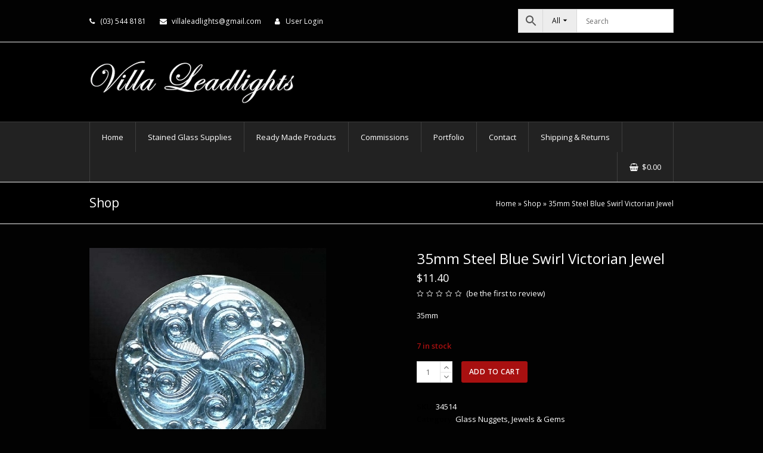

--- FILE ---
content_type: text/html; charset=UTF-8
request_url: https://www.villaleadlights.co.nz/shop/nuggetsjewelsgems/35mm-swirl-steel-blue-victorian-jewel/
body_size: 19371
content:
<!DOCTYPE html>
<html lang="en-NZ" itemscope itemtype="http://schema.org/WebPage">
<head>
<meta charset="UTF-8">
<link rel="profile" href="https://gmpg.org/xfn/11">
<style>
#wpadminbar #wp-admin-bar-wccp_free_top_button .ab-icon:before {
	content: "\f160";
	color: #02CA02;
	top: 3px;
}
#wpadminbar #wp-admin-bar-wccp_free_top_button .ab-icon {
	transform: rotate(45deg);
}
</style>
<meta name='robots' content='index, follow, max-image-preview:large, max-snippet:-1, max-video-preview:-1' />
<meta name="viewport" content="width=device-width, initial-scale=1">
<meta http-equiv="X-UA-Compatible" content="IE=edge" />
<meta name="generator" content="Total WordPress Theme 4.9.9.2" />

	<!-- This site is optimized with the Yoast SEO plugin v25.6 - https://yoast.com/wordpress/plugins/seo/ -->
	<title>35mm Steel Blue Swirl Victorian Jewel - Villa Leadlights</title>
<link data-rocket-preload as="style" href="https://fonts.googleapis.com/css?family=Open%20Sans%3A100%2C200%2C300%2C400%2C500%2C600%2C700%2C800%2C900%2C100i%2C200i%2C300i%2C400i%2C500i%2C600i%2C700i%2C800i%2C900i&#038;subset=latin&#038;display=swap" rel="preload">
<link href="https://fonts.googleapis.com/css?family=Open%20Sans%3A100%2C200%2C300%2C400%2C500%2C600%2C700%2C800%2C900%2C100i%2C200i%2C300i%2C400i%2C500i%2C600i%2C700i%2C800i%2C900i&#038;subset=latin&#038;display=swap" media="print" onload="this.media=&#039;all&#039;" rel="stylesheet">
<noscript data-wpr-hosted-gf-parameters=""><link rel="stylesheet" href="https://fonts.googleapis.com/css?family=Open%20Sans%3A100%2C200%2C300%2C400%2C500%2C600%2C700%2C800%2C900%2C100i%2C200i%2C300i%2C400i%2C500i%2C600i%2C700i%2C800i%2C900i&#038;subset=latin&#038;display=swap"></noscript>
	<meta name="description" content="35mm" />
	<link rel="canonical" href="https://www.villaleadlights.co.nz/shop/nuggetsjewelsgems/35mm-swirl-steel-blue-victorian-jewel/" />
	<meta property="og:locale" content="en_US" />
	<meta property="og:type" content="article" />
	<meta property="og:title" content="35mm Steel Blue Swirl Victorian Jewel - Villa Leadlights" />
	<meta property="og:description" content="35mm" />
	<meta property="og:url" content="https://www.villaleadlights.co.nz/shop/nuggetsjewelsgems/35mm-swirl-steel-blue-victorian-jewel/" />
	<meta property="og:site_name" content="Villa Leadlights" />
	<meta property="article:modified_time" content="2025-05-15T22:30:22+00:00" />
	<meta property="og:image" content="https://www.villaleadlights.co.nz/wp-content/uploads/2018/05/34514.jpg" />
	<meta property="og:image:width" content="397" />
	<meta property="og:image:height" content="397" />
	<meta property="og:image:type" content="image/jpeg" />
	<meta name="twitter:card" content="summary_large_image" />
	<script type="application/ld+json" class="yoast-schema-graph">{"@context":"https://schema.org","@graph":[{"@type":"WebPage","@id":"https://www.villaleadlights.co.nz/shop/nuggetsjewelsgems/35mm-swirl-steel-blue-victorian-jewel/","url":"https://www.villaleadlights.co.nz/shop/nuggetsjewelsgems/35mm-swirl-steel-blue-victorian-jewel/","name":"35mm Steel Blue Swirl Victorian Jewel - Villa Leadlights","isPartOf":{"@id":"https://www.villaleadlights.co.nz/#website"},"primaryImageOfPage":{"@id":"https://www.villaleadlights.co.nz/shop/nuggetsjewelsgems/35mm-swirl-steel-blue-victorian-jewel/#primaryimage"},"image":{"@id":"https://www.villaleadlights.co.nz/shop/nuggetsjewelsgems/35mm-swirl-steel-blue-victorian-jewel/#primaryimage"},"thumbnailUrl":"https://www.villaleadlights.co.nz/wp-content/uploads/2018/05/34514.jpg","datePublished":"2018-05-18T10:06:52+00:00","dateModified":"2025-05-15T22:30:22+00:00","breadcrumb":{"@id":"https://www.villaleadlights.co.nz/shop/nuggetsjewelsgems/35mm-swirl-steel-blue-victorian-jewel/#breadcrumb"},"inLanguage":"en-NZ","potentialAction":[{"@type":"ReadAction","target":["https://www.villaleadlights.co.nz/shop/nuggetsjewelsgems/35mm-swirl-steel-blue-victorian-jewel/"]}]},{"@type":"ImageObject","inLanguage":"en-NZ","@id":"https://www.villaleadlights.co.nz/shop/nuggetsjewelsgems/35mm-swirl-steel-blue-victorian-jewel/#primaryimage","url":"https://www.villaleadlights.co.nz/wp-content/uploads/2018/05/34514.jpg","contentUrl":"https://www.villaleadlights.co.nz/wp-content/uploads/2018/05/34514.jpg","width":397,"height":397},{"@type":"BreadcrumbList","@id":"https://www.villaleadlights.co.nz/shop/nuggetsjewelsgems/35mm-swirl-steel-blue-victorian-jewel/#breadcrumb","itemListElement":[{"@type":"ListItem","position":1,"name":"Home","item":"https://www.villaleadlights.co.nz/"},{"@type":"ListItem","position":2,"name":"Shop","item":"https://www.villaleadlights.co.nz/shop/"},{"@type":"ListItem","position":3,"name":"35mm Steel Blue Swirl Victorian Jewel"}]},{"@type":"WebSite","@id":"https://www.villaleadlights.co.nz/#website","url":"https://www.villaleadlights.co.nz/","name":"Villa Leadlights","description":"Hobby Supplies","publisher":{"@id":"https://www.villaleadlights.co.nz/#organization"},"potentialAction":[{"@type":"SearchAction","target":{"@type":"EntryPoint","urlTemplate":"https://www.villaleadlights.co.nz/?s={search_term_string}"},"query-input":{"@type":"PropertyValueSpecification","valueRequired":true,"valueName":"search_term_string"}}],"inLanguage":"en-NZ"},{"@type":"Organization","@id":"https://www.villaleadlights.co.nz/#organization","name":"Villa Leadlights","url":"https://www.villaleadlights.co.nz/","logo":{"@type":"ImageObject","inLanguage":"en-NZ","@id":"https://www.villaleadlights.co.nz/#/schema/logo/image/","url":"https://www.villaleadlights.co.nz/wp-content/uploads/2018/04/logo.png","contentUrl":"https://www.villaleadlights.co.nz/wp-content/uploads/2018/04/logo.png","width":345,"height":73,"caption":"Villa Leadlights"},"image":{"@id":"https://www.villaleadlights.co.nz/#/schema/logo/image/"}}]}</script>
	<!-- / Yoast SEO plugin. -->


<link rel='dns-prefetch' href='//fonts.googleapis.com' />
<link href='https://fonts.gstatic.com' crossorigin rel='preconnect' />
<link rel="alternate" type="application/rss+xml" title="Villa Leadlights &raquo; Feed" href="https://www.villaleadlights.co.nz/feed/" />
<link rel="alternate" type="application/rss+xml" title="Villa Leadlights &raquo; Comments Feed" href="https://www.villaleadlights.co.nz/comments/feed/" />
<link rel="alternate" type="application/rss+xml" title="Villa Leadlights &raquo; 35mm  Steel Blue Swirl Victorian Jewel Comments Feed" href="https://www.villaleadlights.co.nz/shop/nuggetsjewelsgems/35mm-swirl-steel-blue-victorian-jewel/feed/" />
<link rel='stylesheet' id='formidable-css' href='https://www.villaleadlights.co.nz/wp-content/plugins/formidable/css/formidableforms.css?ver=12191031' media='all' />
<link rel='stylesheet' id='js_composer_front-css' href='https://www.villaleadlights.co.nz/wp-content/plugins/js_composer/assets/css/js_composer.min.css?ver=6.1' media='all' />
<link rel='stylesheet' id='wp-block-library-css' href='https://www.villaleadlights.co.nz/wp-includes/css/dist/block-library/style.min.css?ver=604260125c30976745a133bc3390d893' media='all' />
<style id='classic-theme-styles-inline-css'>
/*! This file is auto-generated */
.wp-block-button__link{color:#fff;background-color:#32373c;border-radius:9999px;box-shadow:none;text-decoration:none;padding:calc(.667em + 2px) calc(1.333em + 2px);font-size:1.125em}.wp-block-file__button{background:#32373c;color:#fff;text-decoration:none}
</style>
<style id='global-styles-inline-css'>
:root{--wp--preset--aspect-ratio--square: 1;--wp--preset--aspect-ratio--4-3: 4/3;--wp--preset--aspect-ratio--3-4: 3/4;--wp--preset--aspect-ratio--3-2: 3/2;--wp--preset--aspect-ratio--2-3: 2/3;--wp--preset--aspect-ratio--16-9: 16/9;--wp--preset--aspect-ratio--9-16: 9/16;--wp--preset--color--black: #000000;--wp--preset--color--cyan-bluish-gray: #abb8c3;--wp--preset--color--white: #ffffff;--wp--preset--color--pale-pink: #f78da7;--wp--preset--color--vivid-red: #cf2e2e;--wp--preset--color--luminous-vivid-orange: #ff6900;--wp--preset--color--luminous-vivid-amber: #fcb900;--wp--preset--color--light-green-cyan: #7bdcb5;--wp--preset--color--vivid-green-cyan: #00d084;--wp--preset--color--pale-cyan-blue: #8ed1fc;--wp--preset--color--vivid-cyan-blue: #0693e3;--wp--preset--color--vivid-purple: #9b51e0;--wp--preset--gradient--vivid-cyan-blue-to-vivid-purple: linear-gradient(135deg,rgba(6,147,227,1) 0%,rgb(155,81,224) 100%);--wp--preset--gradient--light-green-cyan-to-vivid-green-cyan: linear-gradient(135deg,rgb(122,220,180) 0%,rgb(0,208,130) 100%);--wp--preset--gradient--luminous-vivid-amber-to-luminous-vivid-orange: linear-gradient(135deg,rgba(252,185,0,1) 0%,rgba(255,105,0,1) 100%);--wp--preset--gradient--luminous-vivid-orange-to-vivid-red: linear-gradient(135deg,rgba(255,105,0,1) 0%,rgb(207,46,46) 100%);--wp--preset--gradient--very-light-gray-to-cyan-bluish-gray: linear-gradient(135deg,rgb(238,238,238) 0%,rgb(169,184,195) 100%);--wp--preset--gradient--cool-to-warm-spectrum: linear-gradient(135deg,rgb(74,234,220) 0%,rgb(151,120,209) 20%,rgb(207,42,186) 40%,rgb(238,44,130) 60%,rgb(251,105,98) 80%,rgb(254,248,76) 100%);--wp--preset--gradient--blush-light-purple: linear-gradient(135deg,rgb(255,206,236) 0%,rgb(152,150,240) 100%);--wp--preset--gradient--blush-bordeaux: linear-gradient(135deg,rgb(254,205,165) 0%,rgb(254,45,45) 50%,rgb(107,0,62) 100%);--wp--preset--gradient--luminous-dusk: linear-gradient(135deg,rgb(255,203,112) 0%,rgb(199,81,192) 50%,rgb(65,88,208) 100%);--wp--preset--gradient--pale-ocean: linear-gradient(135deg,rgb(255,245,203) 0%,rgb(182,227,212) 50%,rgb(51,167,181) 100%);--wp--preset--gradient--electric-grass: linear-gradient(135deg,rgb(202,248,128) 0%,rgb(113,206,126) 100%);--wp--preset--gradient--midnight: linear-gradient(135deg,rgb(2,3,129) 0%,rgb(40,116,252) 100%);--wp--preset--font-size--small: 13px;--wp--preset--font-size--medium: 20px;--wp--preset--font-size--large: 36px;--wp--preset--font-size--x-large: 42px;--wp--preset--spacing--20: 0.44rem;--wp--preset--spacing--30: 0.67rem;--wp--preset--spacing--40: 1rem;--wp--preset--spacing--50: 1.5rem;--wp--preset--spacing--60: 2.25rem;--wp--preset--spacing--70: 3.38rem;--wp--preset--spacing--80: 5.06rem;--wp--preset--shadow--natural: 6px 6px 9px rgba(0, 0, 0, 0.2);--wp--preset--shadow--deep: 12px 12px 50px rgba(0, 0, 0, 0.4);--wp--preset--shadow--sharp: 6px 6px 0px rgba(0, 0, 0, 0.2);--wp--preset--shadow--outlined: 6px 6px 0px -3px rgba(255, 255, 255, 1), 6px 6px rgba(0, 0, 0, 1);--wp--preset--shadow--crisp: 6px 6px 0px rgba(0, 0, 0, 1);}:where(.is-layout-flex){gap: 0.5em;}:where(.is-layout-grid){gap: 0.5em;}body .is-layout-flex{display: flex;}.is-layout-flex{flex-wrap: wrap;align-items: center;}.is-layout-flex > :is(*, div){margin: 0;}body .is-layout-grid{display: grid;}.is-layout-grid > :is(*, div){margin: 0;}:where(.wp-block-columns.is-layout-flex){gap: 2em;}:where(.wp-block-columns.is-layout-grid){gap: 2em;}:where(.wp-block-post-template.is-layout-flex){gap: 1.25em;}:where(.wp-block-post-template.is-layout-grid){gap: 1.25em;}.has-black-color{color: var(--wp--preset--color--black) !important;}.has-cyan-bluish-gray-color{color: var(--wp--preset--color--cyan-bluish-gray) !important;}.has-white-color{color: var(--wp--preset--color--white) !important;}.has-pale-pink-color{color: var(--wp--preset--color--pale-pink) !important;}.has-vivid-red-color{color: var(--wp--preset--color--vivid-red) !important;}.has-luminous-vivid-orange-color{color: var(--wp--preset--color--luminous-vivid-orange) !important;}.has-luminous-vivid-amber-color{color: var(--wp--preset--color--luminous-vivid-amber) !important;}.has-light-green-cyan-color{color: var(--wp--preset--color--light-green-cyan) !important;}.has-vivid-green-cyan-color{color: var(--wp--preset--color--vivid-green-cyan) !important;}.has-pale-cyan-blue-color{color: var(--wp--preset--color--pale-cyan-blue) !important;}.has-vivid-cyan-blue-color{color: var(--wp--preset--color--vivid-cyan-blue) !important;}.has-vivid-purple-color{color: var(--wp--preset--color--vivid-purple) !important;}.has-black-background-color{background-color: var(--wp--preset--color--black) !important;}.has-cyan-bluish-gray-background-color{background-color: var(--wp--preset--color--cyan-bluish-gray) !important;}.has-white-background-color{background-color: var(--wp--preset--color--white) !important;}.has-pale-pink-background-color{background-color: var(--wp--preset--color--pale-pink) !important;}.has-vivid-red-background-color{background-color: var(--wp--preset--color--vivid-red) !important;}.has-luminous-vivid-orange-background-color{background-color: var(--wp--preset--color--luminous-vivid-orange) !important;}.has-luminous-vivid-amber-background-color{background-color: var(--wp--preset--color--luminous-vivid-amber) !important;}.has-light-green-cyan-background-color{background-color: var(--wp--preset--color--light-green-cyan) !important;}.has-vivid-green-cyan-background-color{background-color: var(--wp--preset--color--vivid-green-cyan) !important;}.has-pale-cyan-blue-background-color{background-color: var(--wp--preset--color--pale-cyan-blue) !important;}.has-vivid-cyan-blue-background-color{background-color: var(--wp--preset--color--vivid-cyan-blue) !important;}.has-vivid-purple-background-color{background-color: var(--wp--preset--color--vivid-purple) !important;}.has-black-border-color{border-color: var(--wp--preset--color--black) !important;}.has-cyan-bluish-gray-border-color{border-color: var(--wp--preset--color--cyan-bluish-gray) !important;}.has-white-border-color{border-color: var(--wp--preset--color--white) !important;}.has-pale-pink-border-color{border-color: var(--wp--preset--color--pale-pink) !important;}.has-vivid-red-border-color{border-color: var(--wp--preset--color--vivid-red) !important;}.has-luminous-vivid-orange-border-color{border-color: var(--wp--preset--color--luminous-vivid-orange) !important;}.has-luminous-vivid-amber-border-color{border-color: var(--wp--preset--color--luminous-vivid-amber) !important;}.has-light-green-cyan-border-color{border-color: var(--wp--preset--color--light-green-cyan) !important;}.has-vivid-green-cyan-border-color{border-color: var(--wp--preset--color--vivid-green-cyan) !important;}.has-pale-cyan-blue-border-color{border-color: var(--wp--preset--color--pale-cyan-blue) !important;}.has-vivid-cyan-blue-border-color{border-color: var(--wp--preset--color--vivid-cyan-blue) !important;}.has-vivid-purple-border-color{border-color: var(--wp--preset--color--vivid-purple) !important;}.has-vivid-cyan-blue-to-vivid-purple-gradient-background{background: var(--wp--preset--gradient--vivid-cyan-blue-to-vivid-purple) !important;}.has-light-green-cyan-to-vivid-green-cyan-gradient-background{background: var(--wp--preset--gradient--light-green-cyan-to-vivid-green-cyan) !important;}.has-luminous-vivid-amber-to-luminous-vivid-orange-gradient-background{background: var(--wp--preset--gradient--luminous-vivid-amber-to-luminous-vivid-orange) !important;}.has-luminous-vivid-orange-to-vivid-red-gradient-background{background: var(--wp--preset--gradient--luminous-vivid-orange-to-vivid-red) !important;}.has-very-light-gray-to-cyan-bluish-gray-gradient-background{background: var(--wp--preset--gradient--very-light-gray-to-cyan-bluish-gray) !important;}.has-cool-to-warm-spectrum-gradient-background{background: var(--wp--preset--gradient--cool-to-warm-spectrum) !important;}.has-blush-light-purple-gradient-background{background: var(--wp--preset--gradient--blush-light-purple) !important;}.has-blush-bordeaux-gradient-background{background: var(--wp--preset--gradient--blush-bordeaux) !important;}.has-luminous-dusk-gradient-background{background: var(--wp--preset--gradient--luminous-dusk) !important;}.has-pale-ocean-gradient-background{background: var(--wp--preset--gradient--pale-ocean) !important;}.has-electric-grass-gradient-background{background: var(--wp--preset--gradient--electric-grass) !important;}.has-midnight-gradient-background{background: var(--wp--preset--gradient--midnight) !important;}.has-small-font-size{font-size: var(--wp--preset--font-size--small) !important;}.has-medium-font-size{font-size: var(--wp--preset--font-size--medium) !important;}.has-large-font-size{font-size: var(--wp--preset--font-size--large) !important;}.has-x-large-font-size{font-size: var(--wp--preset--font-size--x-large) !important;}
:where(.wp-block-post-template.is-layout-flex){gap: 1.25em;}:where(.wp-block-post-template.is-layout-grid){gap: 1.25em;}
:where(.wp-block-columns.is-layout-flex){gap: 2em;}:where(.wp-block-columns.is-layout-grid){gap: 2em;}
:root :where(.wp-block-pullquote){font-size: 1.5em;line-height: 1.6;}
</style>
<link rel='stylesheet' id='rs-plugin-settings-css' href='https://www.villaleadlights.co.nz/wp-content/plugins/revslider/public/assets/css/settings.css?ver=5.4.8.3' media='all' />
<style id='rs-plugin-settings-inline-css'>
#rs-demo-id {}
</style>
<link rel='stylesheet' id='villaleadlights-css' href='https://www.villaleadlights.co.nz/wp-content/plugins/villaleadlights/public/css/villaleadlights-public.css?ver=1.0.0' media='all' />
<style id='woocommerce-inline-inline-css'>
.woocommerce form .form-row .required { visibility: visible; }
</style>
<link rel='stylesheet' id='aws-style-css' href='https://www.villaleadlights.co.nz/wp-content/plugins/advanced-woo-search-pro/assets/css/common.css?ver=1.34' media='all' />
<link rel='stylesheet' id='brands-styles-css' href='https://www.villaleadlights.co.nz/wp-content/plugins/woocommerce/assets/css/brands.css?ver=9.8.6' media='all' />
<link rel='stylesheet' id='wpex-style-css' href='https://www.villaleadlights.co.nz/wp-content/themes/Total/style.css?ver=4.9.9.2' media='all' />
<link rel='stylesheet' id='wpex-visual-composer-css' href='https://www.villaleadlights.co.nz/wp-content/themes/Total/assets/css/wpex-visual-composer.css?ver=4.9.9.2' media='all' />

<link rel='stylesheet' id='wpex-woocommerce-css' href='https://www.villaleadlights.co.nz/wp-content/themes/Total/assets/css/wpex-woocommerce.css?ver=4.9.9.2' media='all' />
<!--[if IE 8]>
<link rel='stylesheet' id='wpex-ie8-css' href='https://www.villaleadlights.co.nz/wp-content/themes/Total/assets/css/wpex-ie8.css?ver=4.9.9.2' media='all' />
<![endif]-->
<!--[if IE 9]>
<link rel='stylesheet' id='wpex-ie9-css' href='https://www.villaleadlights.co.nz/wp-content/themes/Total/assets/css/wpex-ie9.css?ver=4.9.9.2' media='all' />
<![endif]-->
<script src="https://www.villaleadlights.co.nz/wp-includes/js/jquery/jquery.min.js?ver=3.7.1" id="jquery-core-js"></script>
<script src="https://www.villaleadlights.co.nz/wp-includes/js/jquery/jquery-migrate.min.js?ver=3.4.1" id="jquery-migrate-js"></script>
<script src="https://www.villaleadlights.co.nz/wp-content/plugins/revslider/public/assets/js/jquery.themepunch.tools.min.js?ver=5.4.8.3" id="tp-tools-js"></script>
<script src="https://www.villaleadlights.co.nz/wp-content/plugins/revslider/public/assets/js/jquery.themepunch.revolution.min.js?ver=5.4.8.3" id="revmin-js"></script>
<script src="https://www.villaleadlights.co.nz/wp-includes/js/dist/hooks.min.js?ver=2810c76e705dd1a53b18" id="wp-hooks-js"></script>
<script id="say-what-js-js-extra">
var say_what_data = {"replacements":{"woocommerce|Thanks for your order. It\u2019s on-hold until we confirm that payment has been received. In the meantime, here\u2019s a reminder of what you ordered:|":"Your order is now being processed. You will be notified shortly of the shipping cost and payment instructions provided should you wish to proceed.\nYour order details are shown below for your reference:","woocommerce|Just to let you know &mdash; we've received your order #%s, and it is now being processed:|":"Your order is now being processed. You will be notified shortly of the shipping cost and payment instructions provided should you wish to proceed.\nYour order details are shown below for your reference:","woocommerce|We have finished processing your order.|":"We have received your payment thank you.\nYour order will be dispatched on the next courier.\nYour order details are shown below for your reference:","woocommerce|Thanks for your order. It\u2019s on-hold until we confirm that payment has been received.|":"Your order is now being processed. You will be notified shortly of the shipping cost and payment instructions provided should you wish to proceed. Your order details are shown below for your reference:","woocommerce|An order has been created for you on %1$s. Your order details are below, with a link to make payment when you\u2019re ready: %2$s|":"For bank payments our Bank Details Villa Leadlights Kiwibank A\/c 38 9008 0089805 00 Please use your order ID as the payment reference. \n\nYour order will be shipped once the funds have cleared in our account.\n\nFor credit card payments you will receive a note with the link to securely pay online."}};
</script>
<script src="https://www.villaleadlights.co.nz/wp-content/plugins/say-what/assets/build/frontend.js?ver=fd31684c45e4d85aeb4e" id="say-what-js-js"></script>
<script src="https://www.villaleadlights.co.nz/wp-content/plugins/villaleadlights/public/js/villaleadlights-public.js?ver=1.0.0" id="villaleadlights-js"></script>
<script src="https://www.villaleadlights.co.nz/wp-content/plugins/woocommerce/assets/js/jquery-blockui/jquery.blockUI.min.js?ver=2.7.0-wc.9.8.6" id="jquery-blockui-js" data-wp-strategy="defer"></script>
<script id="wc-add-to-cart-js-extra">
var wc_add_to_cart_params = {"ajax_url":"\/wp-admin\/admin-ajax.php","wc_ajax_url":"\/?wc-ajax=%%endpoint%%","i18n_view_cart":"View cart","cart_url":"https:\/\/www.villaleadlights.co.nz\/cart\/","is_cart":"","cart_redirect_after_add":"no"};
</script>
<script src="https://www.villaleadlights.co.nz/wp-content/plugins/woocommerce/assets/js/frontend/add-to-cart.min.js?ver=9.8.6" id="wc-add-to-cart-js" data-wp-strategy="defer"></script>
<script src="https://www.villaleadlights.co.nz/wp-content/plugins/woocommerce/assets/js/zoom/jquery.zoom.min.js?ver=1.7.21-wc.9.8.6" id="zoom-js" defer data-wp-strategy="defer"></script>
<script id="wc-single-product-js-extra">
var wc_single_product_params = {"i18n_required_rating_text":"Please select a rating","i18n_rating_options":["1 of 5 stars","2 of 5 stars","3 of 5 stars","4 of 5 stars","5 of 5 stars"],"i18n_product_gallery_trigger_text":"View full-screen image gallery","review_rating_required":"yes","flexslider":{"rtl":false,"animation":"slide","smoothHeight":true,"directionNav":true,"controlNav":"thumbnails","slideshow":false,"animationSpeed":600,"animationLoop":false,"allowOneSlide":false},"zoom_enabled":"1","zoom_options":[],"photoswipe_enabled":"","photoswipe_options":{"shareEl":false,"closeOnScroll":false,"history":false,"hideAnimationDuration":0,"showAnimationDuration":0},"flexslider_enabled":"1"};
</script>
<script src="https://www.villaleadlights.co.nz/wp-content/plugins/woocommerce/assets/js/frontend/single-product.min.js?ver=9.8.6" id="wc-single-product-js" defer data-wp-strategy="defer"></script>
<script src="https://www.villaleadlights.co.nz/wp-content/plugins/woocommerce/assets/js/js-cookie/js.cookie.min.js?ver=2.1.4-wc.9.8.6" id="js-cookie-js" defer data-wp-strategy="defer"></script>
<script id="woocommerce-js-extra">
var woocommerce_params = {"ajax_url":"\/wp-admin\/admin-ajax.php","wc_ajax_url":"\/?wc-ajax=%%endpoint%%","i18n_password_show":"Show password","i18n_password_hide":"Hide password"};
</script>
<script src="https://www.villaleadlights.co.nz/wp-content/plugins/woocommerce/assets/js/frontend/woocommerce.min.js?ver=9.8.6" id="woocommerce-js" defer data-wp-strategy="defer"></script>
<script src="https://www.villaleadlights.co.nz/wp-content/plugins/js_composer/assets/js/vendors/woocommerce-add-to-cart.js?ver=6.1" id="vc_woocommerce-add-to-cart-js-js"></script>
<!--[if lt IE 9]>
<script src="https://www.villaleadlights.co.nz/wp-content/themes/Total/assets/js/dynamic/html5.js?ver=4.9.9.2" id="wpex-html5shiv-js"></script>
<![endif]-->
<link rel="https://api.w.org/" href="https://www.villaleadlights.co.nz/wp-json/" /><link rel="alternate" title="JSON" type="application/json" href="https://www.villaleadlights.co.nz/wp-json/wp/v2/product/1834" /><link rel="EditURI" type="application/rsd+xml" title="RSD" href="https://www.villaleadlights.co.nz/xmlrpc.php?rsd" />
<link rel="alternate" title="oEmbed (JSON)" type="application/json+oembed" href="https://www.villaleadlights.co.nz/wp-json/oembed/1.0/embed?url=https%3A%2F%2Fwww.villaleadlights.co.nz%2Fshop%2Fnuggetsjewelsgems%2F35mm-swirl-steel-blue-victorian-jewel%2F" />
<link rel="alternate" title="oEmbed (XML)" type="text/xml+oembed" href="https://www.villaleadlights.co.nz/wp-json/oembed/1.0/embed?url=https%3A%2F%2Fwww.villaleadlights.co.nz%2Fshop%2Fnuggetsjewelsgems%2F35mm-swirl-steel-blue-victorian-jewel%2F&#038;format=xml" />
<script id="wpcp_disable_selection" type="text/javascript">
var image_save_msg='You are not allowed to save images!';
	var no_menu_msg='Context Menu disabled!';
	var smessage = "Content is protected !!";

function disableEnterKey(e)
{
	var elemtype = e.target.tagName;
	
	elemtype = elemtype.toUpperCase();
	
	if (elemtype == "TEXT" || elemtype == "TEXTAREA" || elemtype == "INPUT" || elemtype == "PASSWORD" || elemtype == "SELECT" || elemtype == "OPTION" || elemtype == "EMBED")
	{
		elemtype = 'TEXT';
	}
	
	if (e.ctrlKey){
     var key;
     if(window.event)
          key = window.event.keyCode;     //IE
     else
          key = e.which;     //firefox (97)
    //if (key != 17) alert(key);
     if (elemtype!= 'TEXT' && (key == 97 || key == 65 || key == 67 || key == 99 || key == 88 || key == 120 || key == 26 || key == 85  || key == 86 || key == 83 || key == 43 || key == 73))
     {
		if(wccp_free_iscontenteditable(e)) return true;
		show_wpcp_message('You are not allowed to copy content or view source');
		return false;
     }else
     	return true;
     }
}


/*For contenteditable tags*/
function wccp_free_iscontenteditable(e)
{
	var e = e || window.event; // also there is no e.target property in IE. instead IE uses window.event.srcElement
  	
	var target = e.target || e.srcElement;

	var elemtype = e.target.nodeName;
	
	elemtype = elemtype.toUpperCase();
	
	var iscontenteditable = "false";
		
	if(typeof target.getAttribute!="undefined" ) iscontenteditable = target.getAttribute("contenteditable"); // Return true or false as string
	
	var iscontenteditable2 = false;
	
	if(typeof target.isContentEditable!="undefined" ) iscontenteditable2 = target.isContentEditable; // Return true or false as boolean

	if(target.parentElement.isContentEditable) iscontenteditable2 = true;
	
	if (iscontenteditable == "true" || iscontenteditable2 == true)
	{
		if(typeof target.style!="undefined" ) target.style.cursor = "text";
		
		return true;
	}
}

////////////////////////////////////
function disable_copy(e)
{	
	var e = e || window.event; // also there is no e.target property in IE. instead IE uses window.event.srcElement
	
	var elemtype = e.target.tagName;
	
	elemtype = elemtype.toUpperCase();
	
	if (elemtype == "TEXT" || elemtype == "TEXTAREA" || elemtype == "INPUT" || elemtype == "PASSWORD" || elemtype == "SELECT" || elemtype == "OPTION" || elemtype == "EMBED")
	{
		elemtype = 'TEXT';
	}
	
	if(wccp_free_iscontenteditable(e)) return true;
	
	var isSafari = /Safari/.test(navigator.userAgent) && /Apple Computer/.test(navigator.vendor);
	
	var checker_IMG = '';
	if (elemtype == "IMG" && checker_IMG == 'checked' && e.detail >= 2) {show_wpcp_message(alertMsg_IMG);return false;}
	if (elemtype != "TEXT")
	{
		if (smessage !== "" && e.detail == 2)
			show_wpcp_message(smessage);
		
		if (isSafari)
			return true;
		else
			return false;
	}	
}

//////////////////////////////////////////
function disable_copy_ie()
{
	var e = e || window.event;
	var elemtype = window.event.srcElement.nodeName;
	elemtype = elemtype.toUpperCase();
	if(wccp_free_iscontenteditable(e)) return true;
	if (elemtype == "IMG") {show_wpcp_message(alertMsg_IMG);return false;}
	if (elemtype != "TEXT" && elemtype != "TEXTAREA" && elemtype != "INPUT" && elemtype != "PASSWORD" && elemtype != "SELECT" && elemtype != "OPTION" && elemtype != "EMBED")
	{
		return false;
	}
}	
function reEnable()
{
	return true;
}
document.onkeydown = disableEnterKey;
document.onselectstart = disable_copy_ie;
if(navigator.userAgent.indexOf('MSIE')==-1)
{
	document.onmousedown = disable_copy;
	document.onclick = reEnable;
}
function disableSelection(target)
{
    //For IE This code will work
    if (typeof target.onselectstart!="undefined")
    target.onselectstart = disable_copy_ie;
    
    //For Firefox This code will work
    else if (typeof target.style.MozUserSelect!="undefined")
    {target.style.MozUserSelect="none";}
    
    //All other  (ie: Opera) This code will work
    else
    target.onmousedown=function(){return false}
    target.style.cursor = "default";
}
//Calling the JS function directly just after body load
window.onload = function(){disableSelection(document.body);};

//////////////////special for safari Start////////////////
var onlongtouch;
var timer;
var touchduration = 1000; //length of time we want the user to touch before we do something

var elemtype = "";
function touchstart(e) {
	var e = e || window.event;
  // also there is no e.target property in IE.
  // instead IE uses window.event.srcElement
  	var target = e.target || e.srcElement;
	
	elemtype = window.event.srcElement.nodeName;
	
	elemtype = elemtype.toUpperCase();
	
	if(!wccp_pro_is_passive()) e.preventDefault();
	if (!timer) {
		timer = setTimeout(onlongtouch, touchduration);
	}
}

function touchend() {
    //stops short touches from firing the event
    if (timer) {
        clearTimeout(timer);
        timer = null;
    }
	onlongtouch();
}

onlongtouch = function(e) { //this will clear the current selection if anything selected
	
	if (elemtype != "TEXT" && elemtype != "TEXTAREA" && elemtype != "INPUT" && elemtype != "PASSWORD" && elemtype != "SELECT" && elemtype != "EMBED" && elemtype != "OPTION")	
	{
		if (window.getSelection) {
			if (window.getSelection().empty) {  // Chrome
			window.getSelection().empty();
			} else if (window.getSelection().removeAllRanges) {  // Firefox
			window.getSelection().removeAllRanges();
			}
		} else if (document.selection) {  // IE?
			document.selection.empty();
		}
		return false;
	}
};

document.addEventListener("DOMContentLoaded", function(event) { 
    window.addEventListener("touchstart", touchstart, false);
    window.addEventListener("touchend", touchend, false);
});

function wccp_pro_is_passive() {

  var cold = false,
  hike = function() {};

  try {
	  const object1 = {};
  var aid = Object.defineProperty(object1, 'passive', {
  get() {cold = true}
  });
  window.addEventListener('test', hike, aid);
  window.removeEventListener('test', hike, aid);
  } catch (e) {}

  return cold;
}
/*special for safari End*/
</script>
<script id="wpcp_disable_Right_Click" type="text/javascript">
document.ondragstart = function() { return false;}
	function nocontext(e) {
	   return false;
	}
	document.oncontextmenu = nocontext;
</script>
<style>
.unselectable
{
-moz-user-select:none;
-webkit-user-select:none;
cursor: default;
}
html
{
-webkit-touch-callout: none;
-webkit-user-select: none;
-khtml-user-select: none;
-moz-user-select: none;
-ms-user-select: none;
user-select: none;
-webkit-tap-highlight-color: rgba(0,0,0,0);
}
</style>
<script id="wpcp_css_disable_selection" type="text/javascript">
var e = document.getElementsByTagName('body')[0];
if(e)
{
	e.setAttribute('unselectable',"on");
}
</script>
<script>document.documentElement.className += " js";</script>
<!-- This code is added by Analytify (8.0.1) https://analytify.io/ !-->
						<script async src="https://www.googletagmanager.com/gtag/js?id=G-SD60EC3SVT"></script>
			<script>
			window.dataLayer = window.dataLayer || [];
			function gtag(){dataLayer.push(arguments);}
			gtag('js', new Date());

			const configuration = {"anonymize_ip":"false","forceSSL":"false","allow_display_features":"false","debug_mode":true};
			const gaID = 'G-SD60EC3SVT';

			
			gtag('config', gaID, configuration);

			
			</script>

			<!-- This code is added by Analytify (8.0.1) !-->	<noscript><style>.woocommerce-product-gallery{ opacity: 1 !important; }</style></noscript>
	<noscript><style>body .wpex-vc-row-stretched, body .vc_row-o-full-height { visibility: visible; }</style></noscript><script type="text/javascript">function setREVStartSize(e){									
						try{ e.c=jQuery(e.c);var i=jQuery(window).width(),t=9999,r=0,n=0,l=0,f=0,s=0,h=0;
							if(e.responsiveLevels&&(jQuery.each(e.responsiveLevels,function(e,f){f>i&&(t=r=f,l=e),i>f&&f>r&&(r=f,n=e)}),t>r&&(l=n)),f=e.gridheight[l]||e.gridheight[0]||e.gridheight,s=e.gridwidth[l]||e.gridwidth[0]||e.gridwidth,h=i/s,h=h>1?1:h,f=Math.round(h*f),"fullscreen"==e.sliderLayout){var u=(e.c.width(),jQuery(window).height());if(void 0!=e.fullScreenOffsetContainer){var c=e.fullScreenOffsetContainer.split(",");if (c) jQuery.each(c,function(e,i){u=jQuery(i).length>0?u-jQuery(i).outerHeight(!0):u}),e.fullScreenOffset.split("%").length>1&&void 0!=e.fullScreenOffset&&e.fullScreenOffset.length>0?u-=jQuery(window).height()*parseInt(e.fullScreenOffset,0)/100:void 0!=e.fullScreenOffset&&e.fullScreenOffset.length>0&&(u-=parseInt(e.fullScreenOffset,0))}f=u}else void 0!=e.minHeight&&f<e.minHeight&&(f=e.minHeight);e.c.closest(".rev_slider_wrapper").css({height:f})					
						}catch(d){console.log("Failure at Presize of Slider:"+d)}						
					};</script>
		<style id="wp-custom-css">
			.portfolio-entry-details{background:#fff}.portfolio-entry-excerpt p{margin-bottom:15px;color:#000}#woocommerce-cart-notice-name.woocommerce-info{background-color:#a81010;padding:20px 20px 20px 40px}.wpex-carousel-entry-details{background-color:transparent;border:0}.woocommerce-cart-form a{color:#fff}.woocommerce .woocommerce-result-count{display:block;float:left;color:#fff;font-size:1em;height:36px;line-height:36px;padding:0 1em;border:1px solid #fff;margin-right:6px}.post-edit a{color:#a81010 !important}.woocommerce div.product p.stock{color:#a81010;font-weight:600;padding-top:10px}.post-pagination a{color:#888}.sku_wrapper span,.sku_wrapper,.product_meta .posted_in,.product_meta .tagged_as,.post-pagination a,.woocommerce div.product .woocommerce-tabs ul.tabs li.active a,.woocommerce div.product .woocommerce-tabs ul.tabs li a,.woocommerce table.shop_attributes th,.woocommerce #review_form #respond label,.woocommerce #reviews .comment-reply-title{color:#fff}.woocommerce table.shop_table thead th{color:#000}.woocommerce-cart .cart-collaterals .cart_totals table th{color:#fff}.woocommerce-error::before,.woocommerce-info::before,.woocommerce-message::before{left:20px}.wc_payment_method label{color:#000}.woocommerce table.shop_table tfoot td,.woocommerce table.shop_table tfoot th{color:#fff}li.select2-results__option{color:#000}.aws-search-result .amount{color:#000}.woocommerce-checkout-payment .wc_payment_method label{color:#fff;width:auto;display:inline-block}		</style>
		<noscript><style> .wpb_animate_when_almost_visible { opacity: 1; }</style></noscript><style data-type="wpex-css" id="wpex-css">/*ACCENT COLOR*/.wpex-carousel-woocommerce .wpex-carousel-entry-details,.woocommerce .order-total td,.price >.amount,.price ins .amount,a,.wpex-accent-color,#site-navigation .dropdown-menu >li.menu-item >a:hover,#site-navigation .dropdown-menu >li.menu-item.current-menu-item >a,#site-navigation .dropdown-menu >li.menu-item.current-menu-parent >a,h1 a:hover,h2 a:hover,a:hover h2,h3 a:hover,h4 a:hover,h5 a:hover,h6 a:hover,.entry-title a:hover,.modern-menu-widget a:hover,.theme-button.outline,.theme-button.clean,.meta a:hover{color:#ffffff}.vcex-skillbar-bar,.vcex-icon-box.style-five.link-wrap:hover,.vcex-icon-box.style-four.link-wrap:hover,.vcex-recent-news-date span.month,.vcex-pricing.featured .vcex-pricing-header,.vcex-testimonials-fullslider .sp-button:hover,.vcex-testimonials-fullslider .sp-selected-button,.vcex-social-links a:hover,.vcex-testimonials-fullslider.light-skin .sp-button:hover,.vcex-testimonials-fullslider.light-skin .sp-selected-button,.vcex-divider-dots span,.vcex-testimonials-fullslider .sp-button.sp-selected-button,.vcex-testimonials-fullslider .sp-button:hover,.woocommerce-MyAccount-navigation li.is-active a,.woocommerce .widget_price_filter .ui-slider .ui-slider-range,.woocommerce .widget_price_filter .ui-slider .ui-slider-handle,#mobile-menu .wpex-cart-count.wpex-has-items,.wcmenucart-details.count.t-bubble,.select2-container--default .select2-results__option--highlighted[aria-selected],.select2-container--default .select2-results__option--highlighted[data-selected],.wpex-accent-bg,.post-edit a,.background-highlight,input[type="submit"],.theme-button,button,.button,.theme-button.outline:hover,.active >.theme-button,.theme-button.active,.tagcloud a:hover,.post-tags a:hover,.wpex-carousel .owl-dot.active,.wpex-carousel .owl-prev,.wpex-carousel .owl-next,body #header-two-search #header-two-search-submit,#site-navigation .menu-button >a >span.link-inner,.modern-menu-widget li.menu-item.current-menu-item a,#sidebar .widget_nav_menu .current-menu-item >a,.widget_nav_menu_accordion .widget_nav_menu li.menu-item.current-menu-item >a,#site-navigation-wrap.has-menu-underline .main-navigation-ul>li>a>.link-inner::after,#wp-calendar caption,#wp-calendar tbody td:hover a,.navbar-style-six .dropdown-menu >li.menu-item.current-menu-item >a,.navbar-style-six .dropdown-menu >li.menu-item.current-menu-parent >a,#wpex-sfb-l,#wpex-sfb-r,#wpex-sfb-t,#wpex-sfb-b,#site-scroll-top:hover{background-color:#ffffff}.vcex-heading-bottom-border-w-color .vcex-heading-inner{border-bottom-color:#ffffff}.wpb_tabs.tab-style-alternative-two .wpb_tabs_nav li.ui-tabs-active a{border-bottom-color:#ffffff}#current-shop-items-dropdown{border-top-color:#ffffff}.woocommerce div.product .woocommerce-tabs ul.tabs li.active a{border-bottom-color:#ffffff}.theme-button.outline{border-color:#ffffff}#searchform-dropdown{border-color:#ffffff}body #site-navigation-wrap.nav-dropdown-top-border .dropdown-menu >li >ul{border-top-color:#ffffff}.theme-heading.border-w-color span.text{border-bottom-color:#ffffff}/*ACCENT HOVER COLOR*/.post-edit a:hover,.theme-button:hover,input[type="submit"]:hover,button:hover,.button:hover,.wpex-carousel .owl-prev:hover,.wpex-carousel .owl-next:hover,#site-navigation .menu-button >a >span.link-inner:hover{background-color:#c0c0c0}/*TYPOGRAPHY*/body{font-family:"Open Sans","Helvetica Neue",Arial,sans-serif;color:#ffffff}h1,h2,h3,h4,h5,h6,.theme-heading,.page-header-title,.heading-typography,.widget-title,.wpex-widget-recent-posts-title,.comment-reply-title,.vcex-heading,.entry-title,.sidebar-box .widget-title,.search-entry h2{color:#ffffff}/*ADVANCED STYLING CSS*/.is-sticky #site-header{border-color:transparent}/*CUSTOMIZER STYLING*/body,.footer-has-reveal #main,body.boxed-main-layout{background-color:#020202}.site-breadcrumbs{color:#ffffff}.site-breadcrumbs .sep{color:#ffffff}.site-breadcrumbs a{color:#ffffff}.site-breadcrumbs a:hover{color:#ffffff}.page-header.wpex-supports-mods{background-color:#000000}.page-header.wpex-supports-mods .page-header-title{color:#ffffff}ul.page-numbers,.page-links,ul.page-numbers li,.page-links li{border-color:#ffffff}ul .page-numbers a,a.page-numbers,span.page-numbers,.page-links span,.page-links a >span{color:#ffffff}.page-numbers a:hover,.page-numbers.current,.page-numbers.current:hover,.page-links span,.page-links a >span:hover,.woocommerce nav.woocommerce-pagination ul li a:focus,.woocommerce nav.woocommerce-pagination ul li a:hover{color:#ffffff}label,#comments #commentform label{color:#ffffff}a,h1 a:hover,h2 a:hover,h3 a:hover,h4 a:hover,h5 a:hover,h6 a:hover,.entry-title a:hover,.meta a:hover{color:#a81010}a:hover{color:#c62f29}.theme-button,input[type="submit"],button,#site-navigation .menu-button >a >span.link-inner,.button,.added_to_cart{background-color:#a81010;color:#ffffff}.theme-button:hover,input[type="submit"]:hover,button:hover,#site-navigation .menu-button >a:hover >span.link-inner,.button:hover,.added_to_cart:hover{background-color:#c62f29;color:#ffffff}#site-scroll-top{color:#ffffff;background-color:#a81010}#site-scroll-top:hover{background-color:#c62f29}#top-bar-wrap{color:#ffffff}#top-bar-content strong{color:#ffffff}#top-bar-content a{color:#ffffff}#top-bar-social-alt a{color:#ffffff}#site-header{background-color:#000000}#site-header-sticky-wrapper{background-color:#000000}#site-header-sticky-wrapper.is-sticky #site-header{background-color:#000000}.footer-has-reveal #site-header{background-color:#000000}#searchform-header-replace{background-color:#000000}body.wpex-has-vertical-header #site-header{background-color:#000000}#site-navigation-wrap{background-color:#222222;border-color:#3e3e3e}#site-navigation-sticky-wrapper.is-sticky #site-navigation-wrap{background-color:#222222;border-color:#3e3e3e}#site-navigation >ul li.menu-item{border-color:#3e3e3e}#site-navigation a{border-color:#3e3e3e}#site-navigation ul{border-color:#3e3e3e}#site-navigation{border-color:#3e3e3e}.navbar-style-six #site-navigation{border-color:#3e3e3e}#site-navigation .dropdown-menu >li.menu-item >a{color:#ffffff}#site-navigation .dropdown-menu >li.menu-item >a:hover,#site-navigation .dropdown-menu >li.menu-item.dropdown.sfHover >a{color:#c0c0c0}#site-navigation .dropdown-menu >li.menu-item.current-menu-item >a,#site-navigation .dropdown-menu >li.menu-item.current-menu-parent >a{color:#ffffff}#footer-bottom{background:#333333;color:#ffffff}#footer-bottom p{color:#ffffff}#footer-bottom a{color:#ffffff}#footer-bottom a:hover{color:#ffffff}.woocommerce span.onsale{background-color:#a81010;color:#ffffff}.woocommerce ul.products li.product .woocommerce-loop-product__title,.woocommerce ul.products li.product .woocommerce-loop-category__title{color:#ffffff}.woocommerce ul.products li.product .woocommerce-loop-product__title:hover,.woocommerce ul.products li.product .woocommerce-loop-category__title:hover{color:#ffffff}.price >.amount{color:#ffffff}.price ins .amount{color:#ffffff}.product .summary ins .woocommerce-Price-amount,.product .summary .price>.woocommerce-Price-amount{color:#ffffff}.woocommerce p.stars a{color:#ffffff}.woocommerce .star-rating{color:#ffffff}.woocommerce div.product .woocommerce-tabs ul.tabs li.active a{border-color:#a81010}.vc_column-inner{margin-bottom:40px}</style><meta name="generator" content="WP Rocket 3.20.3" data-wpr-features="wpr_desktop" /></head>

<body data-rsssl=1 class="product-template-default single single-product postid-1834 wp-custom-logo theme-Total woocommerce woocommerce-page woocommerce-no-js unselectable wpex-theme wpex-responsive full-width-main-layout no-composer wpex-live-site content-full-width has-topbar has-breadcrumbs sidebar-widget-icons hasnt-overlay-header wpex-mobile-toggle-menu-icon_buttons has-mobile-menu wpex-disable-mm-focus-styles wpb-js-composer js-comp-ver-6.1 vc_responsive">

	
	
	<div data-rocket-location-hash="0ee84eb03596a924d87a0f158f5df989" class="wpex-site-overlay"></div>
<a href="#content" class="skip-to-content">skip to Main Content</a><span data-ls_id="#site_top"></span>
	<div data-rocket-location-hash="bdf8a12818722ba035d09e3098adbf40" id="outer-wrap" class="clr">

		
		<div data-rocket-location-hash="4358db56ddc24b80bf441f8f4dca0c87" id="wrap" class="clr">

			

	
		<div data-rocket-location-hash="d09cfb6a818e407dbebda00d9beb4614" id="top-bar-wrap" class="clr">
			<div id="top-bar" class="clr container">
				
	<div id="top-bar-content" class="wpex-clr has-content top-bar-left">

		
		
			<span class="wpex-inline"><span class="ticon ticon-phone"></span> (03) 544 8181</span>

<span class="wpex-inline"><span class="ticon ticon-envelope"></span> <a href="mailto:villaleadlights@gmail.com">villaleadlights@gmail.com</a></span>

<span class="wpex-inline"><span class="ticon ticon-user"></span> <a href="https://www.villaleadlights.co.nz/wp-login.php" class="login">User Login</a></span>
		
	</div><!-- #top-bar-content -->


	<div id="top-bar-social-alt" class="clr top-bar-right"><div class="aws-container" data-id="1" data-url="https://www.villaleadlights.co.nz/wp-admin/admin-ajax.php" data-siteurl="https://www.villaleadlights.co.nz" data-show-loader="true" data-show-more="false" data-show-page="false" data-buttons-order="4" data-target-blank="false" data-use-analytics="false" data-min-chars="3" data-filters="{'filters':[{'1':'All'},{'10':'Art Glass Sheets'},{'2':'Bevels'},{'5':'Glass Nuggets, Jewels & Gems'},{'6':'Grinders & Accessories'},{'7':'Lampware'},{'8':'Leadlighting Supplies'},{'12':'Tools'},{'13':'Materials'},{'14':'Chemicals'}]}" data-notfound="Nothing found" data-more="View all results" data-sku="SKU" ><form class="aws-search-form" action="https://www.villaleadlights.co.nz" method="get" role="search" ><div class="aws-wrapper"><div class="aws-suggest"><div class="aws-suggest__keys"></div><div class="aws-suggest__addon"></div></div><input  type="text" name="s" value="" class="aws-search-field" placeholder="Search" autocomplete="off" /><input type="hidden" name="post_type" value="product"><input type="hidden" name="type_aws" value="true"><input type="hidden" name="id" value="1"><input type="hidden" name="filter" class="awsFilterHidden" value="1"><div class="aws-search-clear"><span aria-label="Clear Search">×</span></div></div><div class="aws-main-filter aws-form-btn"><div class="aws-main-filter-inner"><span class="aws-main-filter__current">All</span></div></div><div class="aws-search-btn aws-form-btn"><span class="aws-search-btn_icon"><svg focusable="false" xmlns="http://www.w3.org/2000/svg" viewBox="0 0 24 24"><path d="M15.5 14h-.79l-.28-.27C15.41 12.59 16 11.11 16 9.5 16 5.91 13.09 3 9.5 3S3 5.91 3 9.5 5.91 16 9.5 16c1.61 0 3.09-.59 4.23-1.57l.27.28v.79l5 4.99L20.49 19l-4.99-5zm-6 0C7.01 14 5 11.99 5 9.5S7.01 5 9.5 5 14 7.01 14 9.5 11.99 14 9.5 14z"></path></svg></span></div></form></div></div><!-- #top-bar-social-alt -->

			</div><!-- #top-bar -->
		</div><!-- #top-bar-wrap -->

	



	<header data-rocket-location-hash="ab1076d71c291d1fc8eeb9314879802c" id="site-header" class="header-two custom-bg dyn-styles clr" itemscope="itemscope" itemtype="http://schema.org/WPHeader">

		
		<div id="site-header-inner" class="container clr">

			
<div id="site-logo" class="site-branding clr header-two-logo">
	<div id="site-logo-inner" class="clr"><a href="https://www.villaleadlights.co.nz/" rel="home" class="main-logo"><img src="https://www.villaleadlights.co.nz/wp-content/uploads/2018/04/logo.png" alt="Villa Leadlights" class="logo-img" data-no-retina="data-no-retina" /></a></div>
</div>
	<aside id="header-aside" class="clr visible-desktop header-two-aside">
		<div class="header-aside-content clr"></div>
			</aside>


<div id="mobile-menu" class="wpex-mobile-menu-toggle show-at-mm-breakpoint wpex-clr"><a href="#" class="mobile-menu-toggle" role="button" aria-label="Toggle mobile menu" aria-expanded="false"><span class="wpex-bars" aria-hidden="true"><span></span></span></a></div>
		</div><!-- #site-header-inner -->

		
	
	<div id="site-navigation-wrap" class="navbar-style-two fixed-nav hide-at-mm-breakpoint clr">

		<nav id="site-navigation" class="navigation main-navigation main-navigation-two clr container" itemscope="itemscope" itemtype="http://schema.org/SiteNavigationElement" aria-label="Main menu">

			
				<ul id="menu-main-menu" class="dropdown-menu main-navigation-ul sf-menu"><li id="menu-item-58" class="menu-item menu-item-type-post_type menu-item-object-page menu-item-home menu-item-58"><a href="https://www.villaleadlights.co.nz/"><span class="link-inner">Home</span></a></li>
<li id="menu-item-51" class="menu-item menu-item-type-post_type menu-item-object-page current_page_parent menu-item-51"><a href="https://www.villaleadlights.co.nz/shop/"><span class="link-inner">Stained Glass Supplies</span></a></li>
<li id="menu-item-908" class="menu-item menu-item-type-taxonomy menu-item-object-product_cat menu-item-has-children dropdown menu-item-908"><a href="https://www.villaleadlights.co.nz/product-category/ready-made-products/"><span class="link-inner">Ready Made Products</span></a>
<ul class="sub-menu">
	<li id="menu-item-1111" class="menu-item menu-item-type-taxonomy menu-item-object-product_cat menu-item-1111"><a href="https://www.villaleadlights.co.nz/product-category/ready-made-products/angels-fairies/"><span class="link-inner">Angels &amp; Fairies</span></a></li>
	<li id="menu-item-9250" class="menu-item menu-item-type-taxonomy menu-item-object-product_cat menu-item-9250"><a href="https://www.villaleadlights.co.nz/product-category/ready-made-products/christmas/"><span class="link-inner">Christmas Ornaments</span></a></li>
	<li id="menu-item-3443" class="menu-item menu-item-type-taxonomy menu-item-object-product_cat menu-item-3443"><a href="https://www.villaleadlights.co.nz/product-category/ready-made-products/jewellery/"><span class="link-inner">Jewellery</span></a></li>
	<li id="menu-item-1112" class="menu-item menu-item-type-taxonomy menu-item-object-product_cat menu-item-1112"><a href="https://www.villaleadlights.co.nz/product-category/ready-made-products/lampshades/"><span class="link-inner">Lampshades</span></a></li>
	<li id="menu-item-1113" class="menu-item menu-item-type-taxonomy menu-item-object-product_cat menu-item-1113"><a href="https://www.villaleadlights.co.nz/product-category/ready-made-products/suncatchers/"><span class="link-inner">Suncatchers</span></a></li>
	<li id="menu-item-3436" class="menu-item menu-item-type-taxonomy menu-item-object-product_cat menu-item-3436"><a href="https://www.villaleadlights.co.nz/product-category/ready-made-products/panels/"><span class="link-inner">Panels</span></a></li>
</ul>
</li>
<li id="menu-item-615" class="menu-item menu-item-type-post_type menu-item-object-page menu-item-615"><a href="https://www.villaleadlights.co.nz/commissions/"><span class="link-inner">Commissions</span></a></li>
<li id="menu-item-626" class="menu-item menu-item-type-post_type menu-item-object-page menu-item-has-children dropdown menu-item-626"><a href="https://www.villaleadlights.co.nz/portfolio/"><span class="link-inner">Portfolio</span></a>
<ul class="sub-menu">
	<li id="menu-item-890" class="menu-item menu-item-type-taxonomy menu-item-object-portfolio_category menu-item-890"><a href="https://www.villaleadlights.co.nz/portfolio-category/cabinets/"><span class="link-inner">Cabinet Panels</span></a></li>
	<li id="menu-item-891" class="menu-item menu-item-type-taxonomy menu-item-object-portfolio_category menu-item-891"><a href="https://www.villaleadlights.co.nz/portfolio-category/doors/"><span class="link-inner">Doors</span></a></li>
	<li id="menu-item-892" class="menu-item menu-item-type-taxonomy menu-item-object-portfolio_category menu-item-892"><a href="https://www.villaleadlights.co.nz/portfolio-category/entranceways/"><span class="link-inner">Entranceways</span></a></li>
	<li id="menu-item-893" class="menu-item menu-item-type-taxonomy menu-item-object-portfolio_category menu-item-893"><a href="https://www.villaleadlights.co.nz/portfolio-category/lamps/"><span class="link-inner">Lamp Shades</span></a></li>
	<li id="menu-item-894" class="menu-item menu-item-type-taxonomy menu-item-object-portfolio_category menu-item-894"><a href="https://www.villaleadlights.co.nz/portfolio-category/windows/"><span class="link-inner">Windows</span></a></li>
</ul>
</li>
<li id="menu-item-65" class="menu-item menu-item-type-post_type menu-item-object-page menu-item-65"><a href="https://www.villaleadlights.co.nz/contact/"><span class="link-inner">Contact</span></a></li>
<li id="menu-item-2519" class="menu-item menu-item-type-post_type menu-item-object-page menu-item-2519"><a href="https://www.villaleadlights.co.nz/shipping-returns/"><span class="link-inner">Shipping &#038; Returns</span></a></li>
<li class="woo-menu-icon wpex-menu-extra menu-item wcmenucart-toggle-drop_down toggle-cart-widget"><a href="https://www.villaleadlights.co.nz/cart/" class="wcmenucart wcmenucart-items-0"><span class="link-inner"><span class="wcmenucart-count"><span class="wcmenucart-icon ticon ticon-shopping-basket"></span><span class="wcmenucart-text">Cart</span><span class="woocommerce-Price-amount wcmenucart-details amount wcmenucart-details"><bdi><span class="woocommerce-Price-currencySymbol">&#36;</span>0.00</bdi></span></span></span></a>
<div id="current-shop-items-dropdown">
	<div id="current-shop-items-inner">
		<div class="widget woocommerce widget_shopping_cart"><span class="widgettitle screen-reader-text">Cart</span><div class="widget_shopping_cart_content"></div></div>	</div>
</div></li><li class="menu-item wpex-mm-menu-item"><a href="https://www.villaleadlights.co.nz/cart/"><span class="link-inner">Cart</span></a></li></ul>
			
		</nav><!-- #site-navigation -->

	</div><!-- #site-navigation-wrap -->

	

	</header><!-- #header -->



			
			<main data-rocket-location-hash="4ac605a8190f891cb3f6b11d861dc2d6" id="main" class="site-main clr">

				

<header class="page-header wpex-supports-mods">

	
	<div class="page-header-inner container clr">
		<span class="page-header-title wpex-clr"><span>Shop</span></span><nav class="site-breadcrumbs wpex-clr hidden-phone position-absolute has-js-fix"><span class="breadcrumb-trail"><span><span><a href="https://www.villaleadlights.co.nz/">Home</a></span> &raquo; <span><a href="https://www.villaleadlights.co.nz/shop/">Shop</a></span> &raquo; <span class="breadcrumb_last" aria-current="page">35mm Steel Blue Swirl Victorian Jewel</span></span></span></nav>	</div><!-- .page-header-inner -->

	</header><!-- .page-header -->


	<div id="content-wrap" class="container clr">

		
		<div id="primary" class="content-area clr">

			
			<div id="content" class="clr site-content">

				
				<article class="entry-content entry clr">

					<div class="woocommerce-notices-wrapper"></div><div id="product-1834" class="entry has-media product type-product post-1834 status-publish first instock product_cat-nuggetsjewelsgems has-post-thumbnail shipping-taxable purchasable product-type-simple">

	<div class="woocommerce-product-gallery woocommerce-product-gallery--with-images woocommerce-product-gallery--columns-5 images" data-columns="5" style="opacity: 0; transition: opacity .25s ease-in-out;">
	<div class="woocommerce-product-gallery__wrapper">
		<div data-thumb="https://www.villaleadlights.co.nz/wp-content/uploads/2018/05/34514.jpg" data-thumb-alt="35mm  Steel Blue Swirl Victorian Jewel" data-thumb-srcset="https://www.villaleadlights.co.nz/wp-content/uploads/2018/05/34514.jpg 397w, https://www.villaleadlights.co.nz/wp-content/uploads/2018/05/34514-80x80.jpg 80w, https://www.villaleadlights.co.nz/wp-content/uploads/2018/05/34514-300x300.jpg 300w, https://www.villaleadlights.co.nz/wp-content/uploads/2018/05/34514-100x100.jpg 100w"  data-thumb-sizes="(max-width: 397px) 100vw, 397px" class="woocommerce-product-gallery__image"><a href="https://www.villaleadlights.co.nz/wp-content/uploads/2018/05/34514.jpg"><img width="397" height="397" src="https://www.villaleadlights.co.nz/wp-content/uploads/2018/05/34514.jpg" class="wp-post-image" alt="35mm  Steel Blue Swirl Victorian Jewel" data-caption="" data-src="https://www.villaleadlights.co.nz/wp-content/uploads/2018/05/34514.jpg" data-large_image="https://www.villaleadlights.co.nz/wp-content/uploads/2018/05/34514.jpg" data-large_image_width="397" data-large_image_height="397" decoding="async" fetchpriority="high" srcset="https://www.villaleadlights.co.nz/wp-content/uploads/2018/05/34514.jpg 397w, https://www.villaleadlights.co.nz/wp-content/uploads/2018/05/34514-80x80.jpg 80w, https://www.villaleadlights.co.nz/wp-content/uploads/2018/05/34514-300x300.jpg 300w, https://www.villaleadlights.co.nz/wp-content/uploads/2018/05/34514-100x100.jpg 100w" sizes="(max-width: 397px) 100vw, 397px" /></a></div>	</div>
</div>

	<div class="summary entry-summary">
		<h1 itemprop="name" class="product_title entry-title single-post-title">35mm  Steel Blue Swirl Victorian Jewel</h1><p class="price"><span class="woocommerce-Price-amount amount"><bdi><span class="woocommerce-Price-currencySymbol">&#36;</span>11.40</bdi></span></p>

<div class="woocommerce-product-rating">
	<div class="star-rating"><span style="width:0%">Rated <strong class="rating">0</strong> out of 5</span></div>						(<a href="#reviews" class="woocommerce-review-link" rel="nofollow">be the first to review</a>)
			</div><div class="woocommerce-product-details__short-description">
	<p>35mm</p>
</div>
<p class="stock in-stock">7 in stock</p>

	
	<form class="cart" action="https://www.villaleadlights.co.nz/shop/nuggetsjewelsgems/35mm-swirl-steel-blue-victorian-jewel/" method="post" enctype='multipart/form-data'>
		
		<div class="quantity">
		<label class="screen-reader-text" for="quantity_696eff49798a3">35mm  Steel Blue Swirl Victorian Jewel quantity</label>
	<input
		type="number"
				id="quantity_696eff49798a3"
		class="input-text qty text"
		name="quantity"
		value="1"
		aria-label="Product quantity"
				min="1"
		max="7"
					step="1"
			placeholder=""
			inputmode="numeric"
			autocomplete="off"
			/>
	</div>

		<button type="submit" name="add-to-cart" value="1834" class="single_add_to_cart_button button alt">Add to cart</button>

			</form>

	

<div class="product_meta">

	
	
		<span class="sku_wrapper"><span class="t-label">SKU:</span> <span class="sku">34514</span></span>

	
	<span class="posted_in"><span class="t-label">Category:</span> <a href="https://www.villaleadlights.co.nz/product-category/nuggetsjewelsgems/" rel="tag">Glass Nuggets, Jewels &amp; Gems</a></span>
	
	
</div>	</div>

	<div class="wpex-clear-after-summary wpex-clear"></div>
	<div class="woocommerce-tabs wc-tabs-wrapper">
		<ul class="tabs wc-tabs" role="tablist">
							<li class="description_tab" id="tab-title-description">
					<a href="#tab-description" role="tab" aria-controls="tab-description">
						Description					</a>
				</li>
							<li class="additional_information_tab" id="tab-title-additional_information">
					<a href="#tab-additional_information" role="tab" aria-controls="tab-additional_information">
						Additional information					</a>
				</li>
							<li class="reviews_tab" id="tab-title-reviews">
					<a href="#tab-reviews" role="tab" aria-controls="tab-reviews">
						Reviews (0)					</a>
				</li>
					</ul>
					<div class="woocommerce-Tabs-panel woocommerce-Tabs-panel--description panel entry-content wc-tab" id="tab-description" role="tabpanel" aria-labelledby="tab-title-description">
				
	<h2>Description</h2>

<p>Flat back domed glass jewel.  Made in Germany.</p>
			</div>
					<div class="woocommerce-Tabs-panel woocommerce-Tabs-panel--additional_information panel entry-content wc-tab" id="tab-additional_information" role="tabpanel" aria-labelledby="tab-title-additional_information">
				
	<h2>Additional information</h2>

<table class="woocommerce-product-attributes shop_attributes" aria-label="Product Details">
			<tr class="woocommerce-product-attributes-item woocommerce-product-attributes-item--weight">
			<th class="woocommerce-product-attributes-item__label" scope="row">Weight</th>
			<td class="woocommerce-product-attributes-item__value">8 g</td>
		</tr>
	</table>
			</div>
					<div class="woocommerce-Tabs-panel woocommerce-Tabs-panel--reviews panel entry-content wc-tab" id="tab-reviews" role="tabpanel" aria-labelledby="tab-title-reviews">
				<div id="reviews" class="woocommerce-Reviews">
	<div id="comments">
		<h2 class="woocommerce-Reviews-title">
			Reviews		</h2>

					<p class="woocommerce-noreviews">There are no reviews yet.</p>
			</div>

			<p class="woocommerce-verification-required">Only logged in customers who have purchased this product may leave a review.</p>
	
	<div class="clear"></div>
</div>
			</div>
		
			</div>


	<section class="related products">

					<h2>Related products</h2>
				
<ul class="products wpex-row clr">
			
					<li class="entry has-media col wpex-woo-entry span_1_of_4 product type-product post-1750 status-publish first instock product_cat-nuggetsjewelsgems has-post-thumbnail shipping-taxable purchasable product-type-simple">
	<div class="product-inner clr"><div class="wpex-loop-product-images"><a href="https://www.villaleadlights.co.nz/shop/nuggetsjewelsgems/20mm-glass-nuggets-clear-iridized/" class="woocommerce-LoopProduct-link woocommerce-loop-product__link">
	<img class="woo-entry-image-main wp-post-image" alt="20mm Glass Nuggets  Clear Iridized" src="https://www.villaleadlights.co.nz/wp-content/uploads/2018/05/CIrid-20GN.jpg" data-no-retina width="533" height="533" />
</a>		<div class="wpex-loop-product-add-to-cart"><a href="?add-to-cart=1750" aria-describedby="woocommerce_loop_add_to_cart_link_describedby_1750" data-quantity="1" class="button product_type_simple add_to_cart_button ajax_add_to_cart" data-product_id="1750" data-product_sku="CIrid 20GN" aria-label="Add to cart: &ldquo;20mm Glass Nuggets  Clear Iridized&rdquo;" rel="nofollow" data-success_message="&ldquo;20mm Glass Nuggets  Clear Iridized&rdquo; has been added to your cart">Add to cart</a>	<span id="woocommerce_loop_add_to_cart_link_describedby_1750" class="screen-reader-text">
			</span>
</div>
	</div><div class="product-details match-height-content"><a href="https://www.villaleadlights.co.nz/shop/nuggetsjewelsgems/20mm-glass-nuggets-clear-iridized/"><h2 class="woocommerce-loop-product__title">20mm Glass Nuggets  Clear Iridized</h2></a>
	<span class="price"><span class="woocommerce-Price-amount amount"><bdi><span class="woocommerce-Price-currencySymbol">&#36;</span>0.20</bdi></span></span>
</div></div></li>

			
					<li class="entry has-media col wpex-woo-entry span_1_of_4 product type-product post-1744 status-publish outofstock product_cat-nuggetsjewelsgems has-post-thumbnail shipping-taxable purchasable product-type-simple">
	<div class="product-inner clr">		<div class="outofstock-badge">Out of Stock</div>
		<div class="wpex-loop-product-images"><a href="https://www.villaleadlights.co.nz/shop/nuggetsjewelsgems/20mm-glass-nuggets-cobalt-blue-iridized/" class="woocommerce-LoopProduct-link woocommerce-loop-product__link">
	<img class="woo-entry-image-main wp-post-image" alt="20mm Glass Nuggets  Cobalt Blue Iridized" src="https://www.villaleadlights.co.nz/wp-content/uploads/2018/05/CobaltIrid-20GN.jpg" data-no-retina width="533" height="533" />
</a>		<div class="wpex-loop-product-add-to-cart"><a href="https://www.villaleadlights.co.nz/shop/nuggetsjewelsgems/20mm-glass-nuggets-cobalt-blue-iridized/" aria-describedby="woocommerce_loop_add_to_cart_link_describedby_1744" data-quantity="1" class="button product_type_simple" data-product_id="1744" data-product_sku="CobaltIrid 20GN" aria-label="Read more about &ldquo;20mm Glass Nuggets  Cobalt Blue Iridized&rdquo;" rel="nofollow" data-success_message="">Read more</a>	<span id="woocommerce_loop_add_to_cart_link_describedby_1744" class="screen-reader-text">
			</span>
</div>
	</div><div class="product-details match-height-content"><a href="https://www.villaleadlights.co.nz/shop/nuggetsjewelsgems/20mm-glass-nuggets-cobalt-blue-iridized/"><h2 class="woocommerce-loop-product__title">20mm Glass Nuggets  Cobalt Blue Iridized</h2></a>
	<span class="price"><span class="woocommerce-Price-amount amount"><bdi><span class="woocommerce-Price-currencySymbol">&#36;</span>0.20</bdi></span></span>
</div></div></li>

			
					<li class="entry has-media col wpex-woo-entry span_1_of_4 product type-product post-1726 status-publish outofstock product_cat-nuggetsjewelsgems has-post-thumbnail shipping-taxable purchasable product-type-simple">
	<div class="product-inner clr">		<div class="outofstock-badge">Out of Stock</div>
		<div class="wpex-loop-product-images"><a href="https://www.villaleadlights.co.nz/shop/nuggetsjewelsgems/20mm-glass-nuggets-pale-pink-iridized/" class="woocommerce-LoopProduct-link woocommerce-loop-product__link">
	<img class="woo-entry-image-main wp-post-image" alt="20mm Glass Nuggets  Pale Pink Iridized" src="https://www.villaleadlights.co.nz/wp-content/uploads/2018/05/Pink-20GN2.jpg" data-no-retina width="535" height="535" />
</a>		<div class="wpex-loop-product-add-to-cart"><a href="https://www.villaleadlights.co.nz/shop/nuggetsjewelsgems/20mm-glass-nuggets-pale-pink-iridized/" aria-describedby="woocommerce_loop_add_to_cart_link_describedby_1726" data-quantity="1" class="button product_type_simple" data-product_id="1726" data-product_sku="Pink 20GN" aria-label="Read more about &ldquo;20mm Glass Nuggets  Pale Pink Iridized&rdquo;" rel="nofollow" data-success_message="">Read more</a>	<span id="woocommerce_loop_add_to_cart_link_describedby_1726" class="screen-reader-text">
			</span>
</div>
	</div><div class="product-details match-height-content"><a href="https://www.villaleadlights.co.nz/shop/nuggetsjewelsgems/20mm-glass-nuggets-pale-pink-iridized/"><h2 class="woocommerce-loop-product__title">20mm Glass Nuggets  Pale Pink Iridized</h2></a>
	<span class="price"><span class="woocommerce-Price-amount amount"><bdi><span class="woocommerce-Price-currencySymbol">&#36;</span>0.20</bdi></span></span>
</div></div></li>

			
					<li class="entry has-media col wpex-woo-entry span_1_of_4 product type-product post-1758 status-publish last instock product_cat-nuggetsjewelsgems has-post-thumbnail shipping-taxable purchasable product-type-simple">
	<div class="product-inner clr"><div class="wpex-loop-product-images"><a href="https://www.villaleadlights.co.nz/shop/nuggetsjewelsgems/20mm-glass-nuggets-light-green/" class="woocommerce-LoopProduct-link woocommerce-loop-product__link">
	<img class="woo-entry-image-main wp-post-image" alt="20mm Glass Nuggets  Light Green" src="https://www.villaleadlights.co.nz/wp-content/uploads/2018/05/LtGreen-20GN.jpg" data-no-retina width="493" height="493" />
</a>		<div class="wpex-loop-product-add-to-cart"><a href="?add-to-cart=1758" aria-describedby="woocommerce_loop_add_to_cart_link_describedby_1758" data-quantity="1" class="button product_type_simple add_to_cart_button ajax_add_to_cart" data-product_id="1758" data-product_sku="LtGreen 20GN" aria-label="Add to cart: &ldquo;20mm Glass Nuggets  Light Green&rdquo;" rel="nofollow" data-success_message="&ldquo;20mm Glass Nuggets  Light Green&rdquo; has been added to your cart">Add to cart</a>	<span id="woocommerce_loop_add_to_cart_link_describedby_1758" class="screen-reader-text">
			</span>
</div>
	</div><div class="product-details match-height-content"><a href="https://www.villaleadlights.co.nz/shop/nuggetsjewelsgems/20mm-glass-nuggets-light-green/"><h2 class="woocommerce-loop-product__title">20mm Glass Nuggets  Light Green</h2></a>
	<span class="price"><span class="woocommerce-Price-amount amount"><bdi><span class="woocommerce-Price-currencySymbol">&#36;</span>0.20</bdi></span></span>
</div></div></li>

			
		</ul>

	</section>
	</div>


				</article><!-- #post -->

				
			</div><!-- #content -->

			
		</div><!-- #primary -->

		
	</div><!-- #content-wrap -->


			
	<div class="post-pagination-wrap clr">

		<ul class="post-pagination container clr">
			<li class="post-prev"><a href="https://www.villaleadlights.co.nz/shop/nuggetsjewelsgems/35mm-swirl-amethyst-victorian-jewel/" rel="prev"><span class="ticon ticon-angle-double-left" aria-hidden="true"></span><span class="screen-reader-text">previous post: </span>35mm  Amethyst Swirl Victorian Jewel</a></li><li class="post-next"><a href="https://www.villaleadlights.co.nz/shop/nuggetsjewelsgems/35mm-peach-swirl-victorian-jewel/" rel="next"><span class="screen-reader-text">next post: </span>35mm  Peach Swirl Victorian Jewel<span class="ticon ticon-angle-double-right" aria-hidden="true"></span></a></li>		</ul><!-- .post-post-pagination -->

	</div><!-- .post-pagination-wrap -->


		</main><!-- #main-content -->

		
		


	




	<div data-rocket-location-hash="5b078bcfb370553e56e91ff1df17bc09" id="footer-bottom" class="clr">

		
		<div id="footer-bottom-inner" class="container clr">
			<div class="footer-bottom-flex clr">
<div id="copyright" class="clr">
	Copyright <a href="/">Villa Leadlights</a> 2026 - All Rights Reserved</div><!-- #copyright --></div><!-- .footer-bottom-flex -->		</div><!-- #footer-bottom-inner -->

		
	</div><!-- #footer-bottom -->



	</div><!-- #wrap -->

	
</div><!-- #outer-wrap -->


<div data-rocket-location-hash="5d543c54084cd4117dd47ce9b8fcacbd" id="mobile-menu-search" class="clr wpex-hidden">
	<form method="get" action="https://www.villaleadlights.co.nz/" class="mobile-menu-searchform">
		<input type="search" name="s" autocomplete="off" aria-label="Search" placeholder="Search" />
							<input type="hidden" name="post_type" value="product" />
				<button type="submit" class="searchform-submit" aria-label="Submit search"><span class="ticon ticon-search"></span></button>
	</form>
</div>
<div data-rocket-location-hash="fab95e0c2f64717ff2399d35d62c6b03" class="wpex-mobile-menu-top wpex-hidden"></div>
<div data-rocket-location-hash="dd38855e2dd5e69d8d28a6f6db57aca5" class="wpex-mobile-menu-bottom wpex-hidden"></div>
<a href="#outer-wrap" id="site-scroll-top"><span class="ticon ticon-chevron-up" aria-hidden="true"></span><span class="screen-reader-text">Back To Top</span></a><div data-rocket-location-hash="9fb8d8856396bb38232809061675c1f6" id="sidr-close"><div data-rocket-location-hash="44d41877e0bbb06b7bbb08e244a72391" class="wpex-close"><a href="#" aria-expanded="false" role="button" aria-label="Toggle mobile menu">&times;</a></div></div>
	<div data-rocket-location-hash="efd6d732e9a67d7185c79e6ee7e13e6b" id="wpcp-error-message" class="msgmsg-box-wpcp hideme"><span>error: </span>Content is protected !!</div>
	<script>
	var timeout_result;
	function show_wpcp_message(smessage)
	{
		if (smessage !== "")
			{
			var smessage_text = '<span>Alert: </span>'+smessage;
			document.getElementById("wpcp-error-message").innerHTML = smessage_text;
			document.getElementById("wpcp-error-message").className = "msgmsg-box-wpcp warning-wpcp showme";
			clearTimeout(timeout_result);
			timeout_result = setTimeout(hide_message, 3000);
			}
	}
	function hide_message()
	{
		document.getElementById("wpcp-error-message").className = "msgmsg-box-wpcp warning-wpcp hideme";
	}
	</script>
		<style>
	@media print {
	body * {display: none !important;}
		body:after {
		content: "You are not allowed to print preview this page, Thank you"; }
	}
	</style>
		<style type="text/css">
	#wpcp-error-message {
	    direction: ltr;
	    text-align: center;
	    transition: opacity 900ms ease 0s;
	    z-index: 99999999;
	}
	.hideme {
    	opacity:0;
    	visibility: hidden;
	}
	.showme {
    	opacity:1;
    	visibility: visible;
	}
	.msgmsg-box-wpcp {
		border:1px solid #f5aca6;
		border-radius: 10px;
		color: #555;
		font-family: Tahoma;
		font-size: 11px;
		margin: 10px;
		padding: 10px 36px;
		position: fixed;
		width: 255px;
		top: 50%;
  		left: 50%;
  		margin-top: -10px;
  		margin-left: -130px;
  		-webkit-box-shadow: 0px 0px 34px 2px rgba(242,191,191,1);
		-moz-box-shadow: 0px 0px 34px 2px rgba(242,191,191,1);
		box-shadow: 0px 0px 34px 2px rgba(242,191,191,1);
	}
	.msgmsg-box-wpcp span {
		font-weight:bold;
		text-transform:uppercase;
	}
		.warning-wpcp {
		background:#ffecec url('https://www.villaleadlights.co.nz/wp-content/plugins/wp-content-copy-protector/images/warning.png') no-repeat 10px 50%;
	}
    </style>
<script type="application/ld+json">{"@context":"https:\/\/schema.org\/","@type":"Product","@id":"https:\/\/www.villaleadlights.co.nz\/shop\/nuggetsjewelsgems\/35mm-swirl-steel-blue-victorian-jewel\/#product","name":"35mm  Steel Blue Swirl Victorian Jewel","url":"https:\/\/www.villaleadlights.co.nz\/shop\/nuggetsjewelsgems\/35mm-swirl-steel-blue-victorian-jewel\/","description":"35mm","image":"https:\/\/www.villaleadlights.co.nz\/wp-content\/uploads\/2018\/05\/34514.jpg","sku":"34514","offers":[{"@type":"Offer","priceSpecification":[{"@type":"UnitPriceSpecification","price":"11.40","priceCurrency":"NZD","valueAddedTaxIncluded":false,"validThrough":"2027-12-31"}],"priceValidUntil":"2027-12-31","availability":"http:\/\/schema.org\/InStock","url":"https:\/\/www.villaleadlights.co.nz\/shop\/nuggetsjewelsgems\/35mm-swirl-steel-blue-victorian-jewel\/","seller":{"@type":"Organization","name":"Villa Leadlights","url":"https:\/\/www.villaleadlights.co.nz"}}]}</script>	<script>
		(function () {
			var c = document.body.className;
			c = c.replace(/woocommerce-no-js/, 'woocommerce-js');
			document.body.className = c;
		})();
	</script>
	<link rel='stylesheet' id='wc-blocks-style-css' href='https://www.villaleadlights.co.nz/wp-content/plugins/woocommerce/assets/client/blocks/wc-blocks.css?ver=wc-9.8.6' media='all' />
<link rel='stylesheet' id='fancybox-css' href='https://www.villaleadlights.co.nz/wp-content/themes/Total/assets/lib/fancybox/jquery.fancybox.min.css?ver=3.5.7' media='all' />
<script src="https://www.villaleadlights.co.nz/wp-content/plugins/js_composer/assets/lib/bower/flexslider/jquery.flexslider-min.js?ver=6.1" id="flexslider-js" defer data-wp-strategy="defer"></script>
<script src="https://www.villaleadlights.co.nz/wp-content/plugins/advanced-woo-search-pro/assets/js/common.js?ver=1.34" id="aws-script-js"></script>
<script src="https://www.villaleadlights.co.nz/wp-includes/js/comment-reply.min.js?ver=604260125c30976745a133bc3390d893" id="comment-reply-js" async data-wp-strategy="async"></script>
<script id="wpex-core-js-extra">
var wpexLocalize = {"isRTL":"","mainLayout":"full-width","menuSearchStyle":"disabled","siteHeaderStyle":"two","megaMenuJS":"1","superfishDelay":"600","superfishSpeed":"fast","superfishSpeedOut":"fast","menuWidgetAccordion":"1","hasMobileMenu":"1","mobileMenuBreakpoint":"959","mobileMenuStyle":"sidr","mobileMenuToggleStyle":"icon_buttons","scrollToHash":"1","scrollToHashTimeout":"500","localScrollUpdateHash":"","localScrollHighlight":"1","localScrollSpeed":"1000","localScrollEasing":"easeInOutExpo","scrollTopSpeed":"1000","scrollTopOffset":"100","responsiveDataBreakpoints":{"tl":"1024px","tp":"959px","pl":"767px","pp":"479px"},"ajaxurl":"https:\/\/www.villaleadlights.co.nz\/wp-admin\/admin-ajax.php","loadMore":{"text":"Load More","loadingText":"Loading&hellip;","failedText":"Failed to load posts."},"i18n":{"openSubmenu":"Open submenu of %s","closeSubmenu":"Close submenu of %s"},"hasStickyNavbar":"1","hasStickyNavbarMobile":"","stickyNavbarBreakPoint":"960","wooCartStyle":"drop_down","sidrSource":"#sidr-close, #site-navigation, #mobile-menu-search","sidrDisplace":"","sidrSide":"right","sidrBodyNoScroll":"","sidrSpeed":"300","customSelects":".woocommerce-ordering .orderby, #dropdown_product_cat, .widget_categories form, .widget_archive select, .single-product .variations_form .variations select, .vcex-form-shortcode select"};
</script>
<script src="https://www.villaleadlights.co.nz/wp-content/themes/Total/assets/js/total.min.js?ver=4.9.9.2" id="wpex-core-js"></script>
<script id="wpex-wc-functions-js-extra">
var wpexWC = {"quantityButtons":"div.quantity:not(.buttons_added), td.quantity:not(.buttons_added)","addedToCartNotice":"was added to your shopping cart.","lightboxTitles":""};
</script>
<script src="https://www.villaleadlights.co.nz/wp-content/themes/Total/assets/js/dynamic/woocommerce/wpex-wc-functions.min.js?ver=4.9.9.2" id="wpex-wc-functions-js"></script>
<script src="https://www.villaleadlights.co.nz/wp-content/plugins/woocommerce/assets/js/sourcebuster/sourcebuster.min.js?ver=9.8.6" id="sourcebuster-js-js"></script>
<script id="wc-order-attribution-js-extra">
var wc_order_attribution = {"params":{"lifetime":1.0e-5,"session":30,"base64":false,"ajaxurl":"https:\/\/www.villaleadlights.co.nz\/wp-admin\/admin-ajax.php","prefix":"wc_order_attribution_","allowTracking":true},"fields":{"source_type":"current.typ","referrer":"current_add.rf","utm_campaign":"current.cmp","utm_source":"current.src","utm_medium":"current.mdm","utm_content":"current.cnt","utm_id":"current.id","utm_term":"current.trm","utm_source_platform":"current.plt","utm_creative_format":"current.fmt","utm_marketing_tactic":"current.tct","session_entry":"current_add.ep","session_start_time":"current_add.fd","session_pages":"session.pgs","session_count":"udata.vst","user_agent":"udata.uag"}};
</script>
<script src="https://www.villaleadlights.co.nz/wp-content/plugins/woocommerce/assets/js/frontend/order-attribution.min.js?ver=9.8.6" id="wc-order-attribution-js"></script>
<script src="https://www.villaleadlights.co.nz/wp-content/plugins/total-theme-core/inc/wpbakery/assets/js/vcex-front.min.js?ver=1.1.2" id="vcex-front-js"></script>
<script id="wc-cart-fragments-js-extra">
var wc_cart_fragments_params = {"ajax_url":"\/wp-admin\/admin-ajax.php","wc_ajax_url":"\/?wc-ajax=%%endpoint%%","cart_hash_key":"wc_cart_hash_7408adbbb872c83d3e912a3647f41f81","fragment_name":"wc_fragments_7408adbbb872c83d3e912a3647f41f81","request_timeout":"5000"};
</script>
<script src="https://www.villaleadlights.co.nz/wp-content/plugins/woocommerce/assets/js/frontend/cart-fragments.min.js?ver=9.8.6" id="wc-cart-fragments-js" defer data-wp-strategy="defer"></script>
<script id="fancybox-js-extra">
var wpexLightboxSettings = {"animationEffect":"fade","zoomOpacity":"auto","animationDuration":"366","transitionEffect":"fade","transitionDuration":"366","gutter":"50","loop":"","arrows":"1","infobar":"1","smallBtn":"auto","closeExisting":"1","buttons":["zoom","slideShow","close","thumbs"],"slideShow":{"autoStart":false,"speed":3000},"lang":"en","i18n":{"en":{"CLOSE":"Close","NEXT":"Next","PREV":"Previous","ERROR":"The requested content cannot be loaded. Please try again later.","PLAY_START":"Start slideshow","PLAY_STOP":"Pause slideshow","FULL_SCREEN":"Full screen","THUMBS":"Thumbnails","DOWNLOAD":"Download","SHARE":"Share","ZOOM":"Zoom"}},"thumbs":{"autoStart":false,"hideOnClose":true,"axis":"y"}};
</script>
<script src="https://www.villaleadlights.co.nz/wp-content/themes/Total/assets/lib/fancybox/jquery.fancybox.min.js?ver=3.5.7" id="fancybox-js"></script>
<script src="https://www.villaleadlights.co.nz/wp-content/themes/Total/assets/js/dynamic/woocommerce/wpex-lightbox-gallery.min.js?ver=4.9.9.2" id="wpex-wc-product-lightbox-js"></script>

<script>var rocket_beacon_data = {"ajax_url":"https:\/\/www.villaleadlights.co.nz\/wp-admin\/admin-ajax.php","nonce":"3caea7a325","url":"https:\/\/www.villaleadlights.co.nz\/shop\/nuggetsjewelsgems\/35mm-swirl-steel-blue-victorian-jewel","is_mobile":false,"width_threshold":1600,"height_threshold":700,"delay":500,"debug":null,"status":{"atf":true,"lrc":true,"preconnect_external_domain":true},"elements":"img, video, picture, p, main, div, li, svg, section, header, span","lrc_threshold":1800,"preconnect_external_domain_elements":["link","script","iframe"],"preconnect_external_domain_exclusions":["static.cloudflareinsights.com","rel=\"profile\"","rel=\"preconnect\"","rel=\"dns-prefetch\"","rel=\"icon\""]}</script><script data-name="wpr-wpr-beacon" src='https://www.villaleadlights.co.nz/wp-content/plugins/wp-rocket/assets/js/wpr-beacon.min.js' async></script></body>
</html>
<!-- This website is like a Rocket, isn't it? Performance optimized by WP Rocket. Learn more: https://wp-rocket.me -->

--- FILE ---
content_type: text/css; charset=utf-8
request_url: https://www.villaleadlights.co.nz/wp-content/themes/Total/assets/css/wpex-woocommerce.css?ver=4.9.9.2
body_size: 8424
content:
.col2-set::after,.woocommerce-MyAccount-navigation ul::after,.woocommerce-checkout::after,.wc-tabs::after,.woocommerce-mini-cart__buttons::after,.woocommerce-product-gallery .flex-control-nav::after,.woocommerce .cart-collaterals::after,.woocommerce .cart_totals::after{content:"";display:block;height:0;clear:both;visibility:hidden;zoom:1}.woocommerce button.disabled,.woocommerce button:disabled,.woocommerce input#submit.disabled,.woocommerce input#submit:disabled,.woocommerce input#submit:disabled[disabled],.woocommerce .button.disabled,.woocommerce .button:disabled,.woocommerce .button:disabled[disabled]{background-color:#999 !important;color:#fff !important;opacity:0.7;cursor:not-allowed}.woocommerce.add_to_cart_inline{padding:0 !important;border:0 !important}.woocommerce.add_to_cart_inline .amount{display:none;margin-right:5px}.woocommerce.add_to_cart_inline .ajax_add_to_cart.loading{padding-right:30px;position:relative}.woocommerce.add_to_cart_inline .ajax_add_to_cart.loading::after{position:absolute;right:10px;font-family:"ticons";font-weight:normal;font-style:normal;letter-spacing:normal;text-rendering:auto;-webkit-font-smoothing:antialiased;-moz-osx-font-smoothing:grayscale;content:"\f110"}.woocommerce.add_to_cart_inline .ajax_add_to_cart.loading::after{-webkit-animation:ticon-spin 2s infinite linear;animation:ticon-spin 2s infinite linear}.woocommerce-error,.woocommerce-info,.woocommerce-message{position:relative;font-size:1em;color:inherit;background:none;border-top:1px solid #eee;border-bottom:1px solid #eee;border:0;padding:15px 15px 15px 50px;margin:0 0 30px;list-style:none;border:2px solid #ededed;border-radius:4px}.woocommerce-error::before,.woocommerce-info::before,.woocommerce-message::before{font-family:"ticons";font-size:11px;color:#fff;position:absolute;top:15px;left:15px;width:20px;height:20px;line-height:20px;border-radius:100%;background:#eee;text-align:center;-webkit-font-smoothing:antialiased;-moz-osx-font-smoothing:grayscale}.woocommerce-error a.button,.woocommerce-info a.button,.woocommerce-message a.button{float:right;height:auto;line-height:inherit;padding:0;margin-left:10px;background:none !important;color:inherit !important;border-radius:0 !important;text-transform:uppercase !important;font-weight:600 !important}.woocommerce-error a.button:hover,.woocommerce-info a.button:hover,.woocommerce-message a.button:hover{background:none;text-decoration:underline !important}.woocommerce-error.cart-empty,.woocommerce-info.cart-empty,.woocommerce-message.cart-empty{border:0;padding:0;border-radius:0;margin:0 0 20px}.woocommerce-error.cart-empty::before,.woocommerce-info.cart-empty::before,.woocommerce-message.cart-empty::before{display:none}.woocommerce-message::before{content:"\f00c";background:#4bb828}.woocommerce-error::before{content:"\f12a";background:#d75440}.woocommerce-info::before{content:"\f129";background:#ffb800}.woocommerce-info .wc_points_rewards_apply_discount{display:inline-block;margin-left:10px}@font-face{font-family:'star';src:url("../fonts/woocommerce/star.eot");src:url("../fonts/woocommerce/star.eot?#iefix") format("embedded-opentype"),url("../fonts/woocommerce/star.woff") format("woff"),url("../fonts/woocommerce/star.ttf") format("truetype"),url("../fonts/woocommerce/star.svg#star") format("svg");font-weight:normal;font-style:normal}@font-face{font-family:'WooCommerce';src:url("../fonts/woocommerce/WooCommerce.eot");src:url("../fonts/woocommerce/WooCommerce.eot?#iefix") format("embedded-opentype"),url("../fonts/woocommerce/WooCommerce.woff") format("woff"),url("../fonts/woocommerce/WooCommerce.ttf") format("truetype"),url("../fonts/woocommerce/WooCommerce.svg#WooCommerce") format("svg");font-weight:normal;font-style:normal}.star-rating{display:inline-block;color:#ffc833;font-size:11px;letter-spacing:4px;height:1em;line-height:1em;width:75px;overflow:hidden;position:relative;font-family:'star'}.star-rating::before{content:'\73\73\73\73\73';float:left;top:0;left:0;position:absolute}.star-rating span{overflow:hidden;float:left;top:0;left:0;position:absolute;padding-top:1.5em}.star-rating span::before{content:'\53\53\53\53\53';top:0;position:absolute;left:0}p.stars a{position:relative;height:1em;width:1em;text-indent:-999em;display:inline-block;text-decoration:none}p.stars a::before{display:block;position:absolute;top:0;left:0;width:1em;height:1em;line-height:1;font-family:'WooCommerce';content:'\e021';text-indent:0}p.stars a:hover ~ a::before{content:'\e021'}p.stars:hover a::before{content:'\e020'}p.stars.selected a.active::before{content:'\e020'}p.stars.selected a.active ~ a::before{content:'\e021'}p.stars.selected a:not(.active)::before{content:'\e020'}.comment-form-rating p.stars{font-size:16px;cursor:pointer}.comment-form-rating p.stars a{color:#ffc833;width:1.3em}.woocommerce .quantity{position:relative;overflow:hidden;zoom:1;float:left}.woocommerce .quantity input::-webkit-outer-spin-button,.woocommerce .quantity input::-webkit-inner-spin-button{display:none}.woocommerce .quantity input[type=number]{background:#fff;padding:0;border:1px solid #e4e4e4;text-align:center;-moz-appearance:textfield;border-radius:0;width:40px;height:36px;box-shadow:none;font-size:.923em}.woocommerce .quantity.buttons_added input[type=number]{margin-right:20px}.woocommerce .summary .quantity{margin-right:15px}.wpex-quantity-btns{position:absolute;bottom:0;right:0;top:0;width:20px;border:1px solid #e4e4e4;border-left:0;font-size:14px}.wpex-quantity-btns .plus,.wpex-quantity-btns .minus{display:block;width:100%;position:absolute;height:18px;line-height:18px;text-align:center;background:#fff;color:#000}.wpex-quantity-btns .plus:hover .ticon,.wpex-quantity-btns .minus:hover .ticon{opacity:1}.wpex-quantity-btns .plus{top:0;position:relative}.wpex-quantity-btns .plus::after{content:"";position:absolute;bottom:0;left:0;width:100%;background:#e4e4e4;height:1px;z-index:2}.wpex-quantity-btns .minus{bottom:0}.wpex-quantity-btns .ticon{opacity:0.6}.products ul,ul.products{list-style:none}ul.wpex-carousel-woocommerce-loop.products{margin:0}ul.wpex-carousel-woocommerce-loop.products li.product{margin:0;padding:0}.woocommerce .woocommerce-ordering,.woocommerce .woocommerce-result-count{margin:0 10px 30px 0}.woocommerce .woocommerce-ordering{float:right;margin-right:0}.woocommerce .woocommerce-ordering select{vertical-align:top}.woocommerce .woocommerce-ordering .orderby,.woocommerce .woocommerce-ordering .orderby span{width:auto !important}.woocommerce .woocommerce-result-count{display:block;float:left;font-size:1em;height:36px;line-height:36px;margin-right:6px;opacity:0.6}.woocommerce span.onsale,.woocommerce .outofstock-badge{z-index:9;color:#fff;font-size:.846em;padding:.615em .769em;line-height:1;text-transform:uppercase;font-weight:normal;position:absolute;text-align:center;top:15px;left:15px;margin:0;min-height:0;min-width:0;border-radius:0;-webkit-font-smoothing:inherit;visibility:hidden}.woocommerce span.onsale{background:#d75440}.woocommerce .outofstock-badge{background:#585858}.woocommerce ul.products li.product .onsale{top:15px;left:15px;right:initial;margin:0}.woocommerce ul.products li.product.outofstock .onsale{display:none}body.wpex-window-loaded span.onsale,body.wpex-window-loaded .outofstock-badge{visibility:visible}ul.products{clear:both}.products .product{overflow:hidden}.products .product .product-details{padding-top:15px}.products .product:hover .wpex-loop-product-add-to-cart{bottom:0}.products .product .product-inner{position:relative}.products .product img{vertical-align:text-bottom}.products .product a{text-decoration:none}.products .product .price{display:block;font-size:1.077em;margin:0 0 .769em}.products .product .price ins{text-decoration:none}.products .product .price del .amount{font-size:.923em}.products .product .ajax_add_to_cart.loading{padding-right:30px;position:relative}.products .product .ajax_add_to_cart.loading::after{position:absolute;right:10px;font-family:"ticons";font-weight:normal;font-style:normal;letter-spacing:normal;text-rendering:auto;-webkit-font-smoothing:antialiased;-moz-osx-font-smoothing:grayscale;content:"\f110";-webkit-animation:ticon-spin 2s infinite linear;animation:ticon-spin 2s infinite linear}.products .product .added_to_cart.wc-forward{display:none}.wpex-loop-product-images{position:relative;overflow:hidden}.wpex-loop-product-images .wpex-loop-product-add-to-cart{position:absolute;bottom:-40px;z-index:2;width:100%;z-index:9;transition:bottom 0.2s ease-in-out;text-align:center}.wpex-loop-product-images .wpex-loop-product-add-to-cart>.button,.wpex-loop-product-images .wpex-loop-product-add-to-cart>.added_to_cart{height:35px;line-height:35px;width:100%;font-size:.769em;text-transform:uppercase;background:#262626 !important;color:#fff !important;border-radius:0;padding:0 12px !important;margin:0 !important;font-weight:600}.wpex-is-mobile-device .wpex-loop-product-images .wpex-loop-product-add-to-cart{display:none}.woo-entry-image-swap{position:relative;overflow:hidden}.woo-entry-image-swap img{box-shadow:0 0 0 transparent;transition:opacity 0.25s linear}.woo-entry-image-swap .woo-entry-image-main{margin-bottom:0;z-index:2;position:relative}.woo-entry-image-swap .woo-entry-image-secondary{z-index:1;position:absolute;top:0;left:0;overflow:hidden}.wpex-loop-product-images:hover .woo-entry-image-swap .woo-entry-image-main{opacity:0}.woo-product-entry-slider .sp-arrow{height:40px;width:25px;line-height:40px;font-size:1.077em;background:rgba(0,0,0,0.3)}.woo-product-entry-slider .sp-arrow:hover{background:#000}.woo-product-entry-slider.wpex-slider .sp-buttons{left:initial;right:0;top:0;padding:10px}.woocommerce-loop-product__title,.woocommerce-loop-category__title{font-size:1.077em;font-weight:normal;margin:0;padding:0;font-weight:600}.woocommerce-loop-product__title:hover,.woocommerce-loop-category__title:hover{color:#000}.woocommerce-loop-product__title mark,.woocommerce-loop-category__title mark{color:inherit}.product{position:relative}.product_title{margin:0}.woocommerce-product-gallery{float:left;width:52%;position:relative;margin-bottom:20px}.woocommerce-product-gallery img{display:block}.woocommerce-product-gallery .flex-viewport{direction:ltr;position:relative}.woocommerce-product-gallery:hover .flex-direction-nav a{opacity:1}.woocommerce-product-gallery .flex-direction-nav{list-style:none;padding:0;margin:0;z-index:2;height:0}.woocommerce-product-gallery .flex-direction-nav a{position:absolute;z-index:99;display:block;width:34px;height:60px;line-height:60px;top:50%;margin-top:-30px;font-family:"ticons";color:#fff;text-align:center;font-size:21px;background:#000;background:rgba(0,0,0,0.3);text-indent:-9999px;opacity:0;outline:0;transition:0.15s all ease}.woocommerce-product-gallery .flex-direction-nav a:hover{background:rgba(0,0,0,0.65)}.woocommerce-product-gallery .flex-direction-nav a:before{top:0;display:block;position:absolute;background:none;height:100%;width:100%;text-indent:0}.woocommerce-product-gallery .flex-direction-nav a.flex-prev{left:0}.woocommerce-product-gallery .flex-direction-nav a.flex-prev::before{content:"\f104"}.woocommerce-product-gallery .flex-direction-nav a.flex-next{right:0}.woocommerce-product-gallery .flex-direction-nav a.flex-next::before{content:"\f105"}.woocommerce-product-gallery .flex-direction-nav a.flex-disabled{display:block !important}.woocommerce-product-gallery__trigger{position:absolute;top:15px;right:15px;font-size:2em;z-index:9;width:36px;height:36px;background:#fff;text-indent:-9999px;border-radius:100%;box-sizing:content-box;opacity:0.9}.woocommerce-product-gallery__trigger:before{content:"";display:block;width:10px;height:10px;border:2px solid #444;border-radius:100%;position:absolute;top:9px;left:9px;box-sizing:content-box}.woocommerce-product-gallery__trigger:after{content:"";display:block;width:2px;height:8px;background:#444;border-radius:6px;position:absolute;top:19px;left:22px;transform:rotate(-45deg);box-sizing:content-box}.product-variation-thumbs,.woocommerce .product div.images .flex-control-thumbs{padding-top:4px;margin:0 -4px}.product-variation-thumbs a,.woocommerce .product div.images .flex-control-thumbs li{display:block;float:left;cursor:pointer;height:auto;width:20%;padding:4px;margin:0;-webkit-touch-callout:none;-webkit-user-select:none;-moz-user-select:none;-ms-user-select:none;user-select:none}.woocommerce .product div.images>.woocommerce-product-gallery__wrapper>.woocommerce-product-gallery__image:nth-child(n+2){display:block;float:left;cursor:pointer;height:auto;width:20%;padding:8px;margin:0;-webkit-touch-callout:none;-webkit-user-select:none;-moz-user-select:none;-ms-user-select:none;user-select:none}.woocommerce .product div.images .flex-control-thumbs li img{box-shadow:0 0 0 transparent}.woocommerce .product div.images div.thumbnails{padding:0}.woocommerce .product .summary{float:right;width:44%;margin-bottom:20px}.woocommerce .product .summary .price{font-size:1.385em;margin:0}.woocommerce .product .summary ins,.woocommerce .product .summary del{display:inline}.woocommerce .product .summary ins{text-decoration:none}.woocommerce .product .summary del{font-size:0.76em;margin-right:5px;font-style:italic}.woocommerce .product form.cart{padding:10px 0 30px}.woocommerce-review-link{color:inherit}.woocommerce .product .woocommerce-product-rating{margin:.385em 0 0;line-height:1em;font-size:13px}.woocommerce .product .woocommerce-product-rating .star-rating{margin:0 5px 0 0;position:relative;top:1.2px}.woocommerce .product .woocommerce-product-rating .wpex-avg-rating{display:inline-block;font-weight:600}.woocommerce-product-details__short-description{padding-top:20px}.woocommerce .product p.stock{color:#d75440;font-weight:600;margin:5px 0}.woocommerce .product .summary .single_add_to_cart_button,.woocommerce .product .summary .added_to_cart{text-transform:uppercase;font-weight:600;height:36px;line-height:36px;padding-top:0;padding-bottom:0;letter-spacing:0.5px;font-size:0.923em}.single_add_to_cart_button.loading{padding-right:30px;position:relative;outline:0}.single_add_to_cart_button.added{outline:0}.single_add_to_cart_button.loading::after{position:absolute;right:10px;font-family:"ticons";font-weight:normal;font-style:normal;letter-spacing:normal;text-rendering:auto;-webkit-font-smoothing:antialiased;-moz-osx-font-smoothing:grayscale;content:"\f110";-webkit-animation:ticon-spin 2s infinite linear;animation:ticon-spin 2s infinite linear}.woocommerce .product .cart .variations{margin:0}.woocommerce .product .cart .variations label{color:#484848;font-weight:600;text-transform:capitalize}.woocommerce .product .cart .variations td,.woocommerce .product .cart .variations th{display:block;border:0;padding:0}.woocommerce .product .cart .variations td.label{margin-bottom:5px}.woocommerce .product .cart .variations td.value{margin-bottom:10px}.woocommerce .product .cart .variations select{width:100%;margin:0;min-width:auto !important}.woocommerce .product .cart .variations .theme-select{width:100%}.woocommerce .product .cart .variations .reset_variations{visibility:hidden;float:right;text-decoration:none;font-size:.923em;color:#d75440;padding-top:5px}.woocommerce .product .cart .variations .reset_variations:hover{text-decoration:underline}.woocommerce .product .cart .variations_button{clear:both;display:block;padding-top:15px}.woocommerce .product .cart .woocommerce-variation-description p{margin:0}.product_meta{clear:both;margin-bottom:20px}.product_meta>span{display:block}.product_meta .t-label{color:#000;font-weight:600}.product_meta a{color:inherit}.product_meta span.sku{display:inline}.woocommerce-tabs{clear:both}.woocommerce-tabs ul.tabs{list-style:none;margin:0 0 20px;border-bottom:1px solid #e8e8e8;height:41px;overflow:visible}.summary .woocommerce-tabs ul.tabs{margin-bottom:15px}.woocommerce-tabs ul.tabs li{display:block;float:left;height:40px;line-height:40px;position:relative;z-index:0;margin:0 20px 0 0;border:none;border-radius:0;padding:0;background:none}.woocommerce-tabs ul.tabs li.active a{color:#000;font-weight:600;position:relative;margin-bottom:-1px;border-bottom:2px solid transparent}.woocommerce-tabs ul.tabs a{display:block;color:inherit;text-decoration:none}.woocommerce-tabs .panel{display:none;margin:0 0 40px;padding:0}.summary .woocommerce-tabs .panel{margin-bottom:0}.woocommerce-tabs .panel#tab-description{display:block}.woocommerce-tabs .panel>h2{display:none}.woocommerce-tabs .panel .panel h2{margin:20px 0}.woocommerce .shop_attributes th{color:#000;font-weight:600}.woocommerce .shop_attributes p{margin:0}.woocommerce.single-product .social-share-title.theme-heading{font-size:1.313em}.woocommerce.single-product .wpex-social-share .customize-partial-edit-shortcut{display:none !important}.woocommerce.single-product .summary .wpex-social-share .social-share-title.theme-heading{border:0;margin:0 0 .769em;font-size:14px}.woocommerce .related.products{margin-bottom:20px}.woocommerce-Reviews-title{display:none}.woocommerce #reviews .star-rating{position:relative;float:none;margin:0 0 .769em}.woocommerce #reviews #comments ol.commentlist{margin:25px 0 -25px;position:relative}.woocommerce #reviews #comments ol.commentlist li{position:relative;margin-bottom:30px}.woocommerce #reviews #comments ol.commentlist li img.avatar{position:absolute;left:0;width:50px;height:50px;border-radius:50%}.woocommerce #reviews #comments ol.commentlist li .comment-text{border:none;padding:0;margin:0;margin-left:70px}.woocommerce #reviews #comments ol.commentlist li .comment-text p.meta{font-size:1em;margin:0 0 .462em}.woocommerce #reviews #comments ol.commentlist li .comment-text p.meta .woocommerce-review__author{display:inline-block;font-size:1em;font-weight:600;color:#444}.woocommerce #reviews #comments ol.commentlist li .comment-text p.meta .woocommerce-review__verified{display:inline-block;margin-left:2px;font-style:normal;color:#d75440;font-weight:600;font-size:.857em}.woocommerce #reviews #comments ol.commentlist li .comment-text p.meta .woocommerce-review__dash{display:none}.woocommerce #reviews #comments ol.commentlist li .comment-text p.meta .woocommerce-review__published-date{display:block;font-size:.923em;opacity:0.6}.woocommerce #reviews #comments ol.commentlist li .description p:last-child{margin:0}.woocommerce #reviews #comments .comment-form-author input,.woocommerce #reviews #comments .comment-form-email input{width:100%}.woocommerce #reviews .comment-reply-title{display:block;font-size:1.231em;font-weight:600;color:#000;margin:0 0 20px}#reviews #commentform label{margin:0 0 10px}.woocommerce #review_form #respond p.comment-notes{opacity:0.7;font-size:.923em}.woocommerce #review_form #respond label{display:inline-block;margin-bottom:.308em;color:#484848}.woocommerce #review_form #respond p{padding:0;margin:0 0 15px}.woocommerce #review_form #respond .required{color:#d75440}.woocommerce #review_form #respond .comment-form-cookies-consent{clear:both}.woocommerce #review_form #respond .comment-form-author{width:49%;float:left}.woocommerce #review_form #respond .comment-form-author input[type="text"]{width:100%}.woocommerce #review_form #respond .comment-form-email{width:49%;float:right}.woocommerce #review_form #respond .comment-form-email input[type="email"]{width:100%}.woocommerce #review_form #respond .comment-form-rating{clear:both;margin-bottom:5px}.woocommerce #review_form #respond .comment-form-rating label{display:block}.woocommerce #review_form #respond .comment-form-rating .stars{display:inline-block;margin:0}.woocommerce #review_form #respond #comment{height:100px}.woocommerce .term-description{margin-bottom:40px}.woocommerce .term-description p:last-child{margin-bottom:0}.woocommerce ul.products li.product-category a img{margin-bottom:20px}.products .product-category{text-align:center}.products .product-category img{display:block;margin:0 auto}.products .product-category mark{background:none}.cart-empty{font-size:1.385em;font-weight:600;text-align:center}.return-to-shop{text-align:center;margin:0}.blockUI.blockOverlay{background:#fff !important}.woocommerce .blockUI.blockOverlay::before,.woocommerce .loader::before{background-image:url("../images/spinner-light.svg")}td.product-name dl.variation,td.product-name .wc-item-meta,.mini_cart_item dl.variation,.mini_cart_item .wc-item-meta{list-style:none outside;padding:.462em 0}td.product-name dl.variation dt,td.product-name dl.variation .wc-item-meta-label,td.product-name .wc-item-meta dt,td.product-name .wc-item-meta .wc-item-meta-label,.mini_cart_item dl.variation dt,.mini_cart_item dl.variation .wc-item-meta-label,.mini_cart_item .wc-item-meta dt,.mini_cart_item .wc-item-meta .wc-item-meta-label{float:left;clear:both;margin-right:0.25em;display:inline-block;list-style:none outside;font-weight:600}td.product-name dl.variation dd,td.product-name .wc-item-meta dd,.mini_cart_item dl.variation dd,.mini_cart_item .wc-item-meta dd{margin:0}td.product-name dl.variation p,td.product-name dl.variation:last-child,td.product-name .wc-item-meta p,td.product-name .wc-item-meta:last-child,.mini_cart_item dl.variation p,.mini_cart_item dl.variation:last-child,.mini_cart_item .wc-item-meta p,.mini_cart_item .wc-item-meta:last-child{margin-bottom:0}td.product-name p.backorder_notification,.mini_cart_item p.backorder_notification{font-size:0.83em}table.cart th,table.cart td{vertical-align:middle}table.cart .product-remove{text-align:center}table.cart .product-remove a.remove{font-size:1.5em;color:inherit;opacity:0.45;text-decoration:none}table.cart .product-remove a.remove:hover{opacity:1;color:red}table.cart img{max-width:50px}table.cart .product-name a{color:inherit}table.cart .actions .coupon{float:left}table.cart .actions .coupon label{display:none}table.cart .actions .coupon .input-text{height:32px;padding-top:0px;padding-bottom:0px;margin:0 5px 0 0}table.cart .actions .coupon .button{height:32px;line-height:32px;padding-top:0px;padding-bottom:0px}table.cart .actions input[name="update_cart"],table.cart .actions button[name="update_cart"]{float:right}.woocommerce-cart-form{margin-bottom:40px}.cart-collaterals .cart_totals>h2,.cart-collaterals .cross-sells>h2{margin:0 0 20px;font-size:1.077em;font-weight:600}.cart-collaterals .cart_totals{float:right;width:48%;margin-bottom:30px}.cart-collaterals .cross-sells{width:48%;float:left}.cart-collaterals .cross-sells .wpex-row .col{padding-bottom:0;margin-bottom:0}.cart-collaterals .order-total th{background:#f7f7f7;font-weight:bold;color:#444}.cart-collaterals .order-total td{color:#2c87f0}.cart-collaterals .wc-proceed-to-checkout .button{float:right}ul.woocommerce-shipping-methods{list-style:none;margin:0}.wcmenucart:after{display:none !important}.wcmenucart-details{margin-left:.462em}.header-six .wcmenucart-details{margin-left:.308em}.wcmenucart .amount{color:inherit}.wcmenucart-count{position:relative}.wcmenucart-details.count.t-bubble{display:block;position:absolute;top:-6px;right:-12px;height:16px;line-height:16px;width:16px;border-radius:50%;text-align:center;font-size:9px;margin:0}.header-six .wcmenucart-details.count.t-bubble{position:static;display:inline-block;margin-left:10px;right:intial}.wcmenucart-items-0 .wcmenucart-details.count{display:none}.wcmenucart-text{display:none}@media only screen and (min-width: 960px){body.wpex-has-vertical-header .wcmenucart-text{display:inline-block;padding-left:20px}body.wpex-has-vertical-header .wcmenucart-count .wcmenucart-details{top:0}}#current-shop-items-dropdown{position:absolute;top:100%;right:0;background:#fff;z-index:10000;width:300px;border-top-style:solid;border-top-width:3px;transform:translateZ(0);visibility:hidden;opacity:0;box-shadow:0 2px 7px rgba(0,0,0,0.1);transition:all 0.25s ease-in-out;text-align:left;color:#666}#current-shop-items-dropdown.show{visibility:visible;opacity:1}#current-shop-items-dropdown .woocommerce-mini-cart__empty-message{margin:0;padding:10px 0;text-align:center;font-size:.923em}#current-shop-items-dropdown .widget_shopping_cart_content{padding:10px 0}#current-shop-items-dropdown ul.cart_list{overflow-y:auto;max-height:275px;padding:0 20px 10px}#current-shop-items-dropdown ul.cart_list li{white-space:normal}#current-shop-items-dropdown p.total{padding:10px 20px;border-top:1px solid #eee}#current-shop-items-dropdown p.buttons{padding:0 20px 10px}#current-shop-items-dropdown li:first-child{border-top:0}#current-shop-items-dropdown li:last-child{border-bottom:0}.wpex-dropdown-style-black #current-shop-items-dropdown{background:#000;border:0}.wpex-dropdown-style-black #current-shop-items-dropdown a{color:#ccc}.wpex-dropdown-style-black #current-shop-items-dropdown li,.wpex-dropdown-style-black #current-shop-items-dropdown p.total{border-color:#252525}.wpex-dropdown-style-black #current-shop-items-dropdown strong{color:#909090}.wpex-dropdown-style-black #current-shop-items-dropdown .price,.wpex-dropdown-style-black #current-shop-items-dropdown .amount{color:#ccc !important}.wpex-dropdown-style-black #current-shop-items-dropdown .widget_shopping_cart .buttons .button.wc-forward:not(.checkout){background:#393939;color:#fff}.wpex-dropdown-style-black #current-shop-items-dropdown .widget_shopping_cart a.remove{opacity:1}.boxed-main-layout #current-shop-items-dropdown{right:30px}#current-shop-items-dropdown ul.product_list_widget li.empty{text-align:center}#wpex-cart-overlay .wpex-inner{background:#fff;padding:10px 20px;width:400px}#wpex-cart-overlay li:first-child{border-top:0}#wpex-cart-overlay li.empty{padding:0;color:#000;font-weight:600;border:none;text-align:center}#wpex-cart-overlay .woocommerce-mini-cart__empty-message{text-align:center;margin:0;padding:15px 0;color:#000}#wpex-cart-overlay .widget_shopping_cart_content .buttons{padding-bottom:10px}#wpex-cart-overlay.wpex-fs-overlay{background:rgba(0,0,0,0.7)}.wpex-added-to-cart-notice{position:fixed;z-index:9999;bottom:0;right:0;margin-bottom:20px;margin-right:20px;opacity:0;visibility:hidden;background:#fff;height:100px;max-height:100px;max-width:320px;font-size:1em;box-shadow:0 0 3px rgba(0,0,0,0.15);overflow:hidden;animation:wpex_added_to_cart_slide_in, wpex_added_to_cart_slide_out;animation-duration:0.45s;animation-fill-mode:forwards;animation-delay:.1s, 3s}.wpex-added-to-cart-notice strong{font-weight:600;color:#444}.wpex-added-to-cart-notice .wpex-inner{display:flex;align-items:center;justify-content:center}.wpex-added-to-cart-notice .wpex-image{flex-basis:100px;width:100px}.wpex-added-to-cart-notice .wpex-image img{height:100px}.wpex-added-to-cart-notice .wpex-text{flex:1;padding:10px}@-webkit-keyframes wpex_added_to_cart_slide_in{0%{opacity:0;visibility:hidden}100%{opacity:1;visibility:visible}}@-webkit-keyframes wpex_added_to_cart_slide_out{0%{opacity:1;visibility:visible}100%{opacity:0;visibility:hidden}}form.woocommerce-checkout{padding-top:20px}.woocommerce form .form-row input.input-text,.woocommerce form .form-row textarea{line-height:1.65}.woocommerce-form-login-toggle .woocommerce-info,.woocommerce-form-coupon-toggle .woocommerce-info{border:0;margin:0;padding:0 0 1.538em;text-align:center;font-size:1.154em;color:#000;font-weight:600}.woocommerce-form-login-toggle .woocommerce-info::before,.woocommerce-form-coupon-toggle .woocommerce-info::before{display:none}.woocommerce-checkout .woocommerce-form-login{margin-bottom:20px}.woocommerce form.checkout_coupon{width:600px;max-width:100%;border:0;padding:0;margin:0 auto;opacity:0;border-radius:0}.wpex-docready .woocommerce form.checkout_coupon{opacity:1}.woocommerce form.checkout_coupon p:first-child{display:none}.woocommerce form.checkout_coupon .form-row-last button{width:100%}.woocommerce form.checkout_coupon input{height:45px;width:100%;padding-top:0;padding-bottom:0;border-radius:0}.woocommerce form.checkout_coupon button.button{height:45px;padding:0 10px;border-radius:0}.woocommerce form.checkout_coupon .form-row{margin-bottom:2.308em}.woocommerce form.checkout_coupon .form-row-first{width:68%;float:left}.woocommerce form.checkout_coupon .form-row-last{width:30%;float:right}.woocommerce-checkout .col2-set .col-1{float:left;width:48%}.woocommerce-checkout .col2-set .col-2{float:right;width:48%}body.wpex-fw-checkout .woocommerce-checkout .col2-set .col-1,body.wpex-fw-checkout .woocommerce-checkout .col2-set .col-2{width:100%;float:none}body.wpex-fw-checkout .woocommerce-checkout .col2-set .col-2{margin-top:30px}.woocommerce-checkout #customer_details h3{margin:0 0 20px;font-size:1.231em}.woocommerce-checkout-payment ul.wc_payment_methods{margin:0 0 20px;padding:0;list-style:none}.woocommerce-checkout-payment .wc_payment_method label{font-weight:600;color:#333;cursor:pointer}.woocommerce-checkout-payment .wc_payment_method img{display:block}.woocommerce-checkout-payment .wc_payment_method p{margin:0;padding:10px 0}.payment_method_paypal img{max-height:80px}#add_payment_method #payment ul.payment_methods li img.stripe-icon,.woocommerce-checkout #payment ul.payment_methods li img.stripe-icon{display:inline-block}.woocommerce .place-order{font-size:1.077em}.woocommerce-terms-and-conditions{margin-bottom:30px}.woocommerce-NoticeGroup-checkout{padding-top:20px}.woocommerce-order-received .shop_table.order_details a{color:inherit}.woocommerce-order-received ul.order_details{list-style-position:inside;margin:0 0 40px}.woocommerce-order-received .woocommerce-order-details{margin-bottom:40px}.woocommerce-order-received .woocommerce-order-details h2,.woocommerce-order-received .woocommerce-customer-details h2{margin:0 0 20px}@media only screen and (min-width: 800px){.content-full-width.woocommerce-account #customer_login{margin:0 -20px}.content-full-width.woocommerce-account #customer_login .col-1,.content-full-width.woocommerce-account #customer_login .col-2{width:50%;float:left;padding:0 20px}}p.myaccount_user{padding:15px;border:1px solid #eee}.woocommerce table.my_account_orders{font-size:0.923em}.woocommerce .order-info mark{background:none;color:#444;font-weight:600;text-decoration:underline}.my_account_orders .button{padding:0.5em 0.95em;margin:2.5px 5px 2.5px 0}#customer_login h2{margin:0 0 20px}#customer_login .col-1{margin-bottom:40px}#customer_login form.login,#customer_login form.register{padding:15px;border:1px solid #eee;border-radius:4px}#customer_login form.login .inline{display:block;padding-top:10px}.woocommerce-MyAccount-content mark{background:none;font-weight:bold;color:inherit}.woocommerce-MyAccount-navigation ul{list-style:none;margin:0 0 30px;border:1px solid #eee;border-radius:3px}.woocommerce-MyAccount-navigation li{border-bottom:1px solid #eee}.woocommerce-MyAccount-navigation li:first-child a{border-radius:3px 3px 0 0}.woocommerce-MyAccount-navigation li:last-child a{border-radius:0 0 3px 3px}.woocommerce-MyAccount-navigation li:last-child{border-bottom:0}.woocommerce-MyAccount-navigation a{color:#888;display:block;padding:.538em .923em;transition:0.15s all ease}.woocommerce-MyAccount-navigation a:hover{color:#000;text-decoration:none;background:#f7f7f7}.woocommerce-MyAccount-navigation li.is-active a{background:#2c87f0;color:#fff}.content-full-width .woocommerce-MyAccount-navigation{float:left;width:30%}.content-full-width .woocommerce-MyAccount-content{float:right;width:66%}.has-sidebar .woocommerce-MyAccount-navigation ul{float:left;border-radius:3px}.has-sidebar .woocommerce-MyAccount-navigation li{float:left;border-bottom:0;border-left:1px solid #eee}.has-sidebar .woocommerce-MyAccount-navigation li:first-child{border-left:0}.has-sidebar .woocommerce-MyAccount-navigation li:first-child a{border-radius:3px 0 0 3px}.has-sidebar .woocommerce-MyAccount-navigation li:last-child a{border-radius:0 3px 3px 0}.has-sidebar .woocommerce-MyAccount-navigation a{padding:.462em .769em}.has-sidebar .woocommerce-MyAccount-content{clear:both}.woocommerce-account .order-total{color:#888;font-size:0.923em}.woocommerce-account .order-total .amount{font-size:1.083em;font-weight:600}.woocommerce-account.woocommerce form .form-row .woocommerce-EditAccountForm fieldset>legend{display:none}.woocommerce .addresses{text-align:center}.woocommerce .addresses .col-1,.woocommerce .addresses .col-2{float:left;width:48%;padding:15px;border:1px solid #eee}.woocommerce .addresses .col-2{float:right}.woocommerce .addresses .title{margin-bottom:10px}.woocommerce .addresses h3{margin:0 0 5px}.woocommerce .addresses address{margin:0;font-size:.923em}.woocommerce-EditAccountForm label{display:block;margin:0 0 5px}.woocommerce-EditAccountForm .input-text{width:100%;margin-bottom:5px}.woocommerce-EditAccountForm p{margin:0 0 15px}.woocommerce-EditAccountForm em{opacity:0.6}.woocommerce-EditAccountForm legend{color:#000;font-weight:600;display:block;margin-bottom:5px;font-size:1.077em}.woocommerce-password-strength{text-align:center;font-weight:600;padding:5px;margin-top:5px;font-size:.923em}.woocommerce-password-strength.strong{background-color:#c1e1b9;border-color:#83c373}.woocommerce-password-strength.short{background-color:#f1adad;border-color:#e35b5b}.woocommerce-password-strength.bad{background-color:#fbc5a9;border-color:#f78b53}.woocommerce-password-strength.good{background-color:#ffe399;border-color:#ffc733}.woocommerce-password-hint{display:block;padding-top:10px;font-size:.923em;font-style:italic;opacity:0.8}.woocommerce-edit-address .woocommerce-MyAccount-content h3{margin-top:0}.woocommerce-address-fields__field-wrapper p.form-row label{margin:0 0 5px;display:inline-block}.woocommerce-store-notice{position:relative;background:#262626;padding:1em 40px;color:#bbb;text-align:center;margin:0}.woocommerce-store-notice a{color:#fff}.woocommerce-store-notice a.woocommerce-store-notice__dismiss-link{font-family:"Times New Roman", Times, serif;position:absolute;right:30px;top:50%;height:20px;line-height:20px;margin-top:-10px;text-indent:-9999px;font-size:24px;color:#fff;opacity:0.7}.woocommerce-store-notice a.woocommerce-store-notice__dismiss-link:hover{opacity:1}.woocommerce-store-notice a.woocommerce-store-notice__dismiss-link::after{content:"\00d7";display:block;text-indent:0;position:absolute;top:0}form.woocommerce-form .form-row-wide,form.woocommerce-checkout .form-row-wide,form .woocommerce-address-fields .form-row-wide{clear:both}form.woocommerce-form .form-row::after,form.woocommerce-checkout .form-row::after,form .woocommerce-address-fields .form-row::after{content:"";display:block;height:0;clear:both;visibility:hidden;zoom:1}form.woocommerce-form label,form.woocommerce-checkout label,form .woocommerce-address-fields label{display:block;margin:0 0 5px}form.woocommerce-form .input-text,form.woocommerce-checkout .input-text,form .woocommerce-address-fields .input-text{width:100%}form.woocommerce-form .required,form.woocommerce-checkout .required,form .woocommerce-address-fields .required{text-decoration:none;color:red}form.woocommerce-form label.woocommerce-form-login__rememberme{display:inline-block}.woocommerce-form-login__submit{float:right}form.woocommerce-form-login .lost_password{margin:0}@media (min-width: 768px){.woocommerce .form-row.form-row-first{width:49%;float:left}.woocommerce .form-row.form-row-last{width:49%;float:right}}.select2-container--default .select2-results__option--highlighted[aria-selected],.select2-container--default .select2-results__option--highlighted[data-selected]{background-color:#2c87f0}.overlay-title-price-hover{background:#000;background:rgba(0,0,0,0.75);position:absolute;top:0;right:0;height:100%;width:100%;color:#fff;transition:all 0.25s ease-in-out}.overlay-title-price-hover .overlay-table-cell{padding:20px;transition:all 0.15s linear;-ms-transform:scale(1.3);-webkit-transform:scale(1.3);-o-transform:scale(1.3);-moz-transform:scale(1.3);transform:scale(1.3)}.overlay-title-price-hover .overlay-title{font-size:1.231em;font-weight:600}.overlay-title-price-hover .overlay-price{font-style:italic;font-weight:400;color:#bbb}.overlay-title-price-hover:hover .overlay-table-cell,.overlay-parent.wpex-touched .overlay-title-price-hover .overlay-table-cell{-ms-transform:none;-webkit-transform:none;-o-transform:none;-moz-transform:none;transform:none}.price>.amount,.price ins .amount{color:#2c87f0}.price del .amount{color:#555}.woocommerce del{opacity:0.5;text-decoration:line-through;opacity:.5}.woocommerce ins{text-decoration:none}.wcmenucart-details.count.t-bubble{background:#2c87f0;color:#fff}#current-shop-items-dropdown{border-top-color:#1175e9}.woocommerce div.product .woocommerce-tabs ul.tabs li.active a{border-bottom-color:#1175e9}.woocommerce .swatch-control select{display:none !important}.sidr-class-woocommerce{display:none}.wcmenucart .ticon,.woocommerce div.product div.images .flex-direction-nav a:before{font-family:"ticons";font-weight:normal;font-style:normal;letter-spacing:normal;text-rendering:auto;-webkit-font-smoothing:antialiased;-moz-osx-font-smoothing:grayscale}.woocommerce-product-search label{display:none}.woocommerce-product-search input{height:36px}.woocommerce-product-search input[type="search"]{width:75%;margin:0;float:left;border-radius:0}.woocommerce-product-search input[type="submit"],.woocommerce-product-search button{width:25%;text-align:center;margin:0;float:right;height:36px;line-height:36px;padding-top:0;padding-bottom:0;border-radius:0}.cart_listul,.product_list_widgetul{margin:0}.cart_list a,.product_list_widget a{font-weight:600;color:#444}.cart_list a:hover,.product_list_widget a:hover{text-decoration:none}.cart_list li,.product_list_widget li{clear:both;position:relative;border-bottom:1px solid #eee;padding:10px 0 10px 65px;margin:0;min-height:70px}.cart_list li:first-child,.product_list_widget li:first-child{border-top:1px solid #eee}.cart_list li img,.product_list_widget li img{width:50px;height:50px;position:absolute;top:10px;left:0}.cart_list li .amount,.product_list_widget li .amount{font-size:.923em}.cart_list li .quantity,.product_list_widget li .quantity{display:block;margin:0;opacity:0.7;float:none;position:static}.cart_list li ins,.product_list_widget li ins{text-decoration:none}.cart_list li del,.product_list_widget li del{opacity:0.5}.cart_list .star-rating,.product_list_widget .star-rating{display:block;margin:3px 0}.widget_shopping_cart ul{list-style:none}.widget_shopping_cart li.empty{min-height:0;margin:0;border:0;padding:10px 0 0;color:inherit}.widget_shopping_cart li a{display:block;padding-right:12px}.widget_shopping_cart .total{margin:0;border-top:none;padding:8px 0}.widget_shopping_cart .total strong{display:block;color:#000;float:left;font-weight:600}.widget_shopping_cart .total>span{display:block;float:right}.widget_shopping_cart .total::after{content:"";display:block;height:0;clear:both;visibility:hidden;zoom:1}.widget_shopping_cart a.remove{position:absolute;top:10px;right:0;left:initial;padding:0;color:inherit !important;opacity:0.4;background:none !important;font-size:1.231em}.widget_shopping_cart a.remove:hover{opacity:1}.widget_shopping_cart .buttons{margin:0;padding:0 0 15px}.widget_shopping_cart .buttons .button{width:48%;text-align:center;margin:0;border-radius:0;padding:.769em .308em;font-size:.846em;text-transform:uppercase}.widget_shopping_cart .buttons .button.wc-forward:not(.checkout){background:#eee;color:#777}.widget_shopping_cart .buttons .wc-forward{float:left}.widget_shopping_cart .buttons .checkout{float:right}.widget_price_filter .price_slider{margin-bottom:10px}.widget_price_filter .ui-slider-horizontal{height:3px}.widget_price_filter .price_slider_wrapper .ui-widget-content{background:rgba(0,0,0,0.1)}.widget_price_filter .ui-slider{position:relative;text-align:left;margin-left:0;margin-right:0}.widget_price_filter .ui-slider .ui-slider-range{position:absolute;z-index:1;height:3px;background:#2c87f0}.widget_price_filter .ui-slider .ui-slider-handle{display:block;position:absolute;z-index:2;background:#2c87f0;height:14px;width:14px;top:50%;margin-top:-7px;border-radius:14px;cursor:ew-resize;outline:none}.widget_price_filter .ui-slider .ui-slider-handle:hover{box-shadow:0 0 0 4px rgba(0,0,0,0.1)}.widget_price_filter .price_slider_amount{font-size:.923em}.widget_price_filter .price_slider_amount .price_label{float:left;padding:0;height:24px;line-height:24px;color:inherit;text-align:left;opacity:0.7}.widget_price_filter .price_slider_amount .button{float:right;font-size:.846em;text-transform:uppercase;padding:0 1.2em;height:24px;line-height:24px;background:#eee;color:#777;outline:0}.widget_price_filter .price_slider_amount .button:hover{color:#444}.widget_price_filter .price_slider_amount input[type="text"]{display:none}.widget_rating_filter a{text-decoration:none}.widget_product_categories li{position:relative;padding-right:20px}.widget_product_categories .count{font-size:0.85em;margin-left:2px}.widget_recent_reviews .reviewer{font-size:0.9em}.wpex-carousel-woocommerce{text-align:center}button.pswp__button:hover{background-color:transparent !important}@media only screen and (max-width: 959px){.woocommerce .wpex-loop-product-images .wpex-loop-product-add-to-cart{display:none}}@media only screen and (max-width: 768px){.woocommerce .woocommerce-ordering .orderby,.woocommerce .woocommerce-ordering .orderby span{width:100% !important}body.woocommerce-cart .quantity.buttons_added .plus,body.woocommerce-cart .quantity.buttons_added .minus{display:none}body.woocommerce-cart .quantity.buttons_added .qty{border-right:0}.woocommerce .cross-sells,.woocommerce .cart_totals{float:none;width:100%}.woocommerce-cart .cart-collaterals .cart_totals table td{text-align:right}.shop_table th.product-price,.shop_table .product-thumbnail,.woocommerce-page table.shop_table td.product-price{display:none !important}.woocommerce form.checkout_coupon{margin-top:-10px}.woocommerce form.checkout_coupon .form-row-first,.woocommerce form.checkout_coupon .form-row-last{float:none;width:100%}.woocommerce .addresses .col-1,.woocommerce .addresses .col-2{float:none;width:100%;margin-bottom:20px}.woocommerce .woocommerce-checkout .col2-set .col-1,.woocommerce .woocommerce-checkout .col2-set .col-2{float:none;width:100%}.woocommerce .woocommerce-checkout .col2-set .col-1{margin-bottom:20px}.woocommerce .col2-set .col-1,.woocommerce .col2-set .col-2,.woocommerce-page .col2-set .col-1,.woocommerce-page .col2-set .col-2{float:none;width:100%}.woocommerce #payment .terms,.woocommerce-page #payment .terms{text-align:left;padding:0}.woocommerce #payment #place_order,.woocommerce-page #payment #place_order{float:none;width:100%;box-sizing:border-box;margin-bottom:1em}.woocommerce .lost_reset_password .form-row-first,.woocommerce .lost_reset_password .form-row-last,.woocommerce-page .lost_reset_password .form-row-first,.woocommerce-page .lost_reset_password .form-row-last{width:100%;float:none;margin-right:0}.content-full-width .woocommerce-MyAccount-navigation,.content-full-width .woocommerce-MyAccount-content{float:none;width:100%}.woocommerce-account table.shop_table_responsive thead{display:none}.woocommerce-account table.shop_table_responsive tbody td,.woocommerce-account table.shop_table_responsive tbody th{padding:0.35em 0}.woocommerce-account table.shop_table_responsive tbody td{border:0}.woocommerce-account table.shop_table_responsive tbody th{display:none}.woocommerce-account table.shop_table_responsive tr{display:block;margin-bottom:30px}.woocommerce-account table.shop_table_responsive tr td{display:block;padding-left:12px;text-align:right !important}.woocommerce-account table.shop_table_responsive tr td.order-actions{text-align:left !important}.woocommerce-account table.shop_table_responsive tr td::before{content:attr(data-title) ": ";font-weight:600;float:left}.woocommerce-account table.shop_table_responsive tr td.product-remove::before,.woocommerce-account table.shop_table_responsive tr td.actions::before{display:none}}@media only screen and (max-width: 767px){.woocommerce #content div.product div.images,.woocommerce #content div.product div.summary,.woocommerce div.product div.images,.woocommerce div.product div.summary,.woocommerce-page #content div.product div.images,.woocommerce-page #content div.product div.summary,.woocommerce-page div.product div.images,.woocommerce-page div.product div.summary{float:none;width:100%}body.woo-single-responsive-tabs.woocommerce .woocommerce-tabs .panel>h2,body.woo-single-responsive-tabs.woocommerce .woocommerce-Reviews-title{display:block}body.woo-single-responsive-tabs.woocommerce .product .woocommerce-tabs{padding-top:0}body.woo-single-responsive-tabs.woocommerce .product .woocommerce-tabs ul.tabs{display:none}body.woo-single-responsive-tabs.woocommerce .product .product_meta,body.woo-single-responsive-tabs.woocommerce .product .woocommerce-tabs .panel{display:block !important;margin:0 0 40px}.woocommerce div.product div.images{margin-bottom:30px}}@media only screen and (max-width: 480px){.woocommerce-cart table.cart td.actions .coupon{float:none;width:100%}.woocommerce-cart table.cart td.actions .coupon .input-text,.woocommerce-cart table.cart td.actions .coupon .button,.woocommerce-cart table.cart td.actions input[name="update_cart"]{width:100%;margin:0 0 5px}.woocommerce .woocommerce-result-count,.woocommerce .woocommerce-ordering{float:none}.woocommerce .woocommerce-result-count{margin:0 0 12px}.has-sidebar .woocommerce-MyAccount-navigation ul{float:none}.has-sidebar .woocommerce-MyAccount-navigation li{float:none;border:0;border-bottom:1px solid #eee}.has-sidebar .woocommerce-MyAccount-navigation li:first-child a{border-radius:3px 3px 0 0}.has-sidebar .woocommerce-MyAccount-navigation li:last-child{border:0}.has-sidebar .woocommerce-MyAccount-navigation li:last-child a{border-radius:0 0 3px 3px}.has-sidebar .woocommerce-MyAccount-navigation li a{padding:.75em 1em}.wpex-added-to-cart-notice{display:none !important}}
